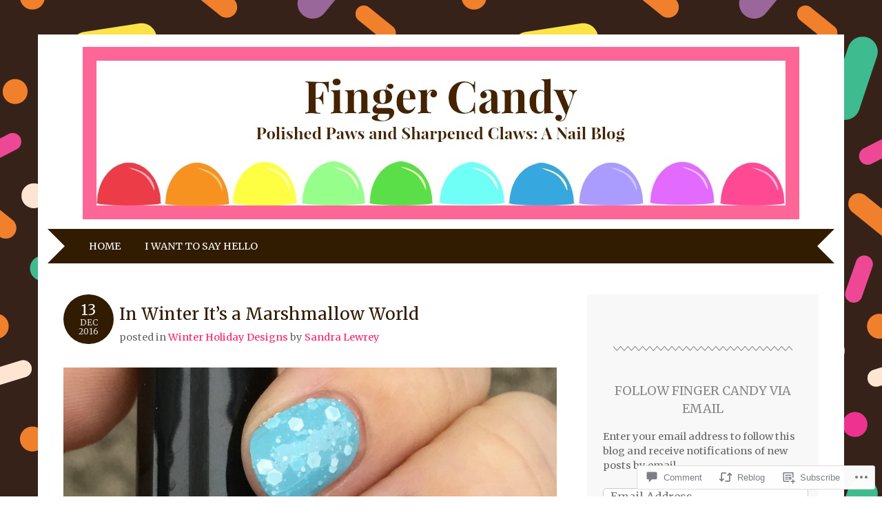

--- FILE ---
content_type: text/html; charset=UTF-8
request_url: https://fingercandy.wordpress.com/2016/12/13/snowman-nail-charm-nail-art/
body_size: 26909
content:
<!DOCTYPE html>
<html lang="en">
<head>
<meta charset="UTF-8" />
<meta name="viewport" content="width=device-width" />
<title>In Winter It&#8217;s a Marshmallow World | Finger Candy</title>
<link rel="profile" href="http://gmpg.org/xfn/11" />
<link rel="pingback" href="https://fingercandy.wordpress.com/xmlrpc.php" />
<!--[if lt IE 9]>
<script src="https://s0.wp.com/wp-content/themes/pub/adelle/js/html5.js?m=1364897642i" type="text/javascript"></script>
<![endif]-->

<script type="text/javascript">
  WebFontConfig = {"google":{"families":["Merriweather:r:latin,latin-ext","Merriweather:r,i,b,bi:latin,latin-ext"]},"api_url":"https:\/\/fonts-api.wp.com\/css"};
  (function() {
    var wf = document.createElement('script');
    wf.src = '/wp-content/plugins/custom-fonts/js/webfont.js';
    wf.type = 'text/javascript';
    wf.async = 'true';
    var s = document.getElementsByTagName('script')[0];
    s.parentNode.insertBefore(wf, s);
	})();
</script><style id="jetpack-custom-fonts-css">.wf-active .site-title, .wf-active .site-title a{font-family:"Merriweather",serif;font-size:50.9px;font-weight:400;font-style:normal}.wf-active body, .wf-active button, .wf-active input, .wf-active select, .wf-active textarea{font-family:"Merriweather",serif;font-size:17.9px}.wf-active button, .wf-active input, .wf-active select, .wf-active textarea{font-size:112%}.wf-active .site-description{font-family:"Merriweather",serif;font-size:14.6px}.wf-active .navigation-main a{font-size:14.6px}.wf-active .main-small-navigation ul li a{font-size:14.6px}.wf-active .page-title{font-size:29.1px;font-size:2.91rm}.wf-active .entry-content, .wf-active .entry-summary{font-family:"Merriweather",serif;font-size:14.6px}.wf-active .entry-meta{font-size:14.6px}.wf-active .post-date{font-size:16.8px}.wf-active .post-date .entry-day{font-size:23.5px}.wf-active .entry-caption, .wf-active .gallery-caption{font-size:13.4px}.wf-active .navigation-comment, .wf-active .navigation-image, .wf-active .navigation-post{font-size:14.6px}.wf-active .navigation-paging{font-size:14.6px}.wf-active .comment-meta{font-size:12.3px}.wf-active .comment-content{font-family:"Merriweather",serif;font-size:14.6px}.wf-active .comment .reply{font-size:14.6px}.wf-active li.pingback{font-size:14.6px}.wf-active #commentform #submit{font-size:12.3px}.wf-active .widget{font-size:14.6px}.wf-active .widget-title{font-size:17.9px}.wf-active .site-info{font-size:12.3px}.wf-active #infinite-handle span{font-size:16.8px}.wf-active h1, .wf-active h2, .wf-active h3, .wf-active h4, .wf-active h5, .wf-active h6{font-family:"Merriweather",serif;font-style:normal;font-weight:400}.wf-active .entry-content h1, .wf-active .comment-content h1{font-size:23.3px;font-style:normal;font-weight:400}.wf-active .entry-content h2, .wf-active .comment-content h2{font-size:21.2px;font-style:normal;font-weight:400}.wf-active .entry-content h3, .wf-active .comment-content h3{font-size:19.1px;font-style:normal;font-weight:400}.wf-active .entry-content h4, .wf-active .comment-content h4{font-size:17px;font-style:normal;font-weight:400}.wf-active .entry-content h5, .wf-active .comment-content h5{font-size:14.8px;font-style:normal;font-weight:400}.wf-active .entry-content h6, .wf-active .comment-content h6{font-size:12.7px;font-style:normal;font-weight:400}.wf-active .comment-content blockquote, .wf-active .entry-content blockquote, .wf-active .entry-title, .wf-active .entry-title a, .wf-active .format-link .entry-content a, .wf-active .format-quote .entry-content p{font-family:"Merriweather",serif;font-style:normal;font-weight:400}.wf-active .entry-title, .wf-active .entry-title a{font-size:24.4px;font-style:normal;font-weight:400}.wf-active .comment-content blockquote, .wf-active .entry-content blockquote, .wf-active .format-quote .entry-content{font-style:normal;font-size:17px;font-weight:400}.wf-active .format-link .entry-content a{font-size:24.4px;font-style:normal;font-weight:400}.wf-active .comments-title{font-size:19.1px;font-style:normal;font-weight:400}.wf-active .comment-author cite{font-family:"Merriweather",serif;font-size:13.8px;font-style:normal;font-weight:400}.wf-active #respond{font-size:13.8px;font-style:normal;font-weight:400}.wf-active #respond #reply-title{font-size:19.1px;font-style:normal;font-weight:400}</style>
<meta name='robots' content='max-image-preview:large' />
<meta name="p:domain_verify" content="fcf695817a7ca649a52f65bc34b3954a" />
<link rel='dns-prefetch' href='//s0.wp.com' />
<link rel='dns-prefetch' href='//widgets.wp.com' />
<link rel="alternate" type="application/rss+xml" title="Finger Candy &raquo; Feed" href="https://fingercandy.wordpress.com/feed/" />
<link rel="alternate" type="application/rss+xml" title="Finger Candy &raquo; Comments Feed" href="https://fingercandy.wordpress.com/comments/feed/" />
<link rel="alternate" type="application/rss+xml" title="Finger Candy &raquo; In Winter It&#8217;s a Marshmallow&nbsp;World Comments Feed" href="https://fingercandy.wordpress.com/2016/12/13/snowman-nail-charm-nail-art/feed/" />
	<script type="text/javascript">
		/* <![CDATA[ */
		function addLoadEvent(func) {
			var oldonload = window.onload;
			if (typeof window.onload != 'function') {
				window.onload = func;
			} else {
				window.onload = function () {
					oldonload();
					func();
				}
			}
		}
		/* ]]> */
	</script>
	<link crossorigin='anonymous' rel='stylesheet' id='all-css-0-1' href='/_static/??-eJxtzEkKgDAMQNELWYNjcSGeRdog1Q7BpHh9UQRBXD74fDhImRQFo0DIinxeXGRYUWg222PgHCEkmz0y7OhnQasosXxUGuYC/o/ebfh+b135FMZKd02th77t1hMpiDR+&cssminify=yes' type='text/css' media='all' />
<style id='wp-emoji-styles-inline-css'>

	img.wp-smiley, img.emoji {
		display: inline !important;
		border: none !important;
		box-shadow: none !important;
		height: 1em !important;
		width: 1em !important;
		margin: 0 0.07em !important;
		vertical-align: -0.1em !important;
		background: none !important;
		padding: 0 !important;
	}
/*# sourceURL=wp-emoji-styles-inline-css */
</style>
<link crossorigin='anonymous' rel='stylesheet' id='all-css-2-1' href='/wp-content/plugins/gutenberg-core/v22.2.0/build/styles/block-library/style.css?m=1764855221i&cssminify=yes' type='text/css' media='all' />
<style id='wp-block-library-inline-css'>
.has-text-align-justify {
	text-align:justify;
}
.has-text-align-justify{text-align:justify;}

/*# sourceURL=wp-block-library-inline-css */
</style><style id='global-styles-inline-css'>
:root{--wp--preset--aspect-ratio--square: 1;--wp--preset--aspect-ratio--4-3: 4/3;--wp--preset--aspect-ratio--3-4: 3/4;--wp--preset--aspect-ratio--3-2: 3/2;--wp--preset--aspect-ratio--2-3: 2/3;--wp--preset--aspect-ratio--16-9: 16/9;--wp--preset--aspect-ratio--9-16: 9/16;--wp--preset--color--black: #000000;--wp--preset--color--cyan-bluish-gray: #abb8c3;--wp--preset--color--white: #ffffff;--wp--preset--color--pale-pink: #f78da7;--wp--preset--color--vivid-red: #cf2e2e;--wp--preset--color--luminous-vivid-orange: #ff6900;--wp--preset--color--luminous-vivid-amber: #fcb900;--wp--preset--color--light-green-cyan: #7bdcb5;--wp--preset--color--vivid-green-cyan: #00d084;--wp--preset--color--pale-cyan-blue: #8ed1fc;--wp--preset--color--vivid-cyan-blue: #0693e3;--wp--preset--color--vivid-purple: #9b51e0;--wp--preset--gradient--vivid-cyan-blue-to-vivid-purple: linear-gradient(135deg,rgb(6,147,227) 0%,rgb(155,81,224) 100%);--wp--preset--gradient--light-green-cyan-to-vivid-green-cyan: linear-gradient(135deg,rgb(122,220,180) 0%,rgb(0,208,130) 100%);--wp--preset--gradient--luminous-vivid-amber-to-luminous-vivid-orange: linear-gradient(135deg,rgb(252,185,0) 0%,rgb(255,105,0) 100%);--wp--preset--gradient--luminous-vivid-orange-to-vivid-red: linear-gradient(135deg,rgb(255,105,0) 0%,rgb(207,46,46) 100%);--wp--preset--gradient--very-light-gray-to-cyan-bluish-gray: linear-gradient(135deg,rgb(238,238,238) 0%,rgb(169,184,195) 100%);--wp--preset--gradient--cool-to-warm-spectrum: linear-gradient(135deg,rgb(74,234,220) 0%,rgb(151,120,209) 20%,rgb(207,42,186) 40%,rgb(238,44,130) 60%,rgb(251,105,98) 80%,rgb(254,248,76) 100%);--wp--preset--gradient--blush-light-purple: linear-gradient(135deg,rgb(255,206,236) 0%,rgb(152,150,240) 100%);--wp--preset--gradient--blush-bordeaux: linear-gradient(135deg,rgb(254,205,165) 0%,rgb(254,45,45) 50%,rgb(107,0,62) 100%);--wp--preset--gradient--luminous-dusk: linear-gradient(135deg,rgb(255,203,112) 0%,rgb(199,81,192) 50%,rgb(65,88,208) 100%);--wp--preset--gradient--pale-ocean: linear-gradient(135deg,rgb(255,245,203) 0%,rgb(182,227,212) 50%,rgb(51,167,181) 100%);--wp--preset--gradient--electric-grass: linear-gradient(135deg,rgb(202,248,128) 0%,rgb(113,206,126) 100%);--wp--preset--gradient--midnight: linear-gradient(135deg,rgb(2,3,129) 0%,rgb(40,116,252) 100%);--wp--preset--font-size--small: 13px;--wp--preset--font-size--medium: 20px;--wp--preset--font-size--large: 36px;--wp--preset--font-size--x-large: 42px;--wp--preset--font-family--albert-sans: 'Albert Sans', sans-serif;--wp--preset--font-family--alegreya: Alegreya, serif;--wp--preset--font-family--arvo: Arvo, serif;--wp--preset--font-family--bodoni-moda: 'Bodoni Moda', serif;--wp--preset--font-family--bricolage-grotesque: 'Bricolage Grotesque', sans-serif;--wp--preset--font-family--cabin: Cabin, sans-serif;--wp--preset--font-family--chivo: Chivo, sans-serif;--wp--preset--font-family--commissioner: Commissioner, sans-serif;--wp--preset--font-family--cormorant: Cormorant, serif;--wp--preset--font-family--courier-prime: 'Courier Prime', monospace;--wp--preset--font-family--crimson-pro: 'Crimson Pro', serif;--wp--preset--font-family--dm-mono: 'DM Mono', monospace;--wp--preset--font-family--dm-sans: 'DM Sans', sans-serif;--wp--preset--font-family--dm-serif-display: 'DM Serif Display', serif;--wp--preset--font-family--domine: Domine, serif;--wp--preset--font-family--eb-garamond: 'EB Garamond', serif;--wp--preset--font-family--epilogue: Epilogue, sans-serif;--wp--preset--font-family--fahkwang: Fahkwang, sans-serif;--wp--preset--font-family--figtree: Figtree, sans-serif;--wp--preset--font-family--fira-sans: 'Fira Sans', sans-serif;--wp--preset--font-family--fjalla-one: 'Fjalla One', sans-serif;--wp--preset--font-family--fraunces: Fraunces, serif;--wp--preset--font-family--gabarito: Gabarito, system-ui;--wp--preset--font-family--ibm-plex-mono: 'IBM Plex Mono', monospace;--wp--preset--font-family--ibm-plex-sans: 'IBM Plex Sans', sans-serif;--wp--preset--font-family--ibarra-real-nova: 'Ibarra Real Nova', serif;--wp--preset--font-family--instrument-serif: 'Instrument Serif', serif;--wp--preset--font-family--inter: Inter, sans-serif;--wp--preset--font-family--josefin-sans: 'Josefin Sans', sans-serif;--wp--preset--font-family--jost: Jost, sans-serif;--wp--preset--font-family--libre-baskerville: 'Libre Baskerville', serif;--wp--preset--font-family--libre-franklin: 'Libre Franklin', sans-serif;--wp--preset--font-family--literata: Literata, serif;--wp--preset--font-family--lora: Lora, serif;--wp--preset--font-family--merriweather: Merriweather, serif;--wp--preset--font-family--montserrat: Montserrat, sans-serif;--wp--preset--font-family--newsreader: Newsreader, serif;--wp--preset--font-family--noto-sans-mono: 'Noto Sans Mono', sans-serif;--wp--preset--font-family--nunito: Nunito, sans-serif;--wp--preset--font-family--open-sans: 'Open Sans', sans-serif;--wp--preset--font-family--overpass: Overpass, sans-serif;--wp--preset--font-family--pt-serif: 'PT Serif', serif;--wp--preset--font-family--petrona: Petrona, serif;--wp--preset--font-family--piazzolla: Piazzolla, serif;--wp--preset--font-family--playfair-display: 'Playfair Display', serif;--wp--preset--font-family--plus-jakarta-sans: 'Plus Jakarta Sans', sans-serif;--wp--preset--font-family--poppins: Poppins, sans-serif;--wp--preset--font-family--raleway: Raleway, sans-serif;--wp--preset--font-family--roboto: Roboto, sans-serif;--wp--preset--font-family--roboto-slab: 'Roboto Slab', serif;--wp--preset--font-family--rubik: Rubik, sans-serif;--wp--preset--font-family--rufina: Rufina, serif;--wp--preset--font-family--sora: Sora, sans-serif;--wp--preset--font-family--source-sans-3: 'Source Sans 3', sans-serif;--wp--preset--font-family--source-serif-4: 'Source Serif 4', serif;--wp--preset--font-family--space-mono: 'Space Mono', monospace;--wp--preset--font-family--syne: Syne, sans-serif;--wp--preset--font-family--texturina: Texturina, serif;--wp--preset--font-family--urbanist: Urbanist, sans-serif;--wp--preset--font-family--work-sans: 'Work Sans', sans-serif;--wp--preset--spacing--20: 0.44rem;--wp--preset--spacing--30: 0.67rem;--wp--preset--spacing--40: 1rem;--wp--preset--spacing--50: 1.5rem;--wp--preset--spacing--60: 2.25rem;--wp--preset--spacing--70: 3.38rem;--wp--preset--spacing--80: 5.06rem;--wp--preset--shadow--natural: 6px 6px 9px rgba(0, 0, 0, 0.2);--wp--preset--shadow--deep: 12px 12px 50px rgba(0, 0, 0, 0.4);--wp--preset--shadow--sharp: 6px 6px 0px rgba(0, 0, 0, 0.2);--wp--preset--shadow--outlined: 6px 6px 0px -3px rgb(255, 255, 255), 6px 6px rgb(0, 0, 0);--wp--preset--shadow--crisp: 6px 6px 0px rgb(0, 0, 0);}:where(.is-layout-flex){gap: 0.5em;}:where(.is-layout-grid){gap: 0.5em;}body .is-layout-flex{display: flex;}.is-layout-flex{flex-wrap: wrap;align-items: center;}.is-layout-flex > :is(*, div){margin: 0;}body .is-layout-grid{display: grid;}.is-layout-grid > :is(*, div){margin: 0;}:where(.wp-block-columns.is-layout-flex){gap: 2em;}:where(.wp-block-columns.is-layout-grid){gap: 2em;}:where(.wp-block-post-template.is-layout-flex){gap: 1.25em;}:where(.wp-block-post-template.is-layout-grid){gap: 1.25em;}.has-black-color{color: var(--wp--preset--color--black) !important;}.has-cyan-bluish-gray-color{color: var(--wp--preset--color--cyan-bluish-gray) !important;}.has-white-color{color: var(--wp--preset--color--white) !important;}.has-pale-pink-color{color: var(--wp--preset--color--pale-pink) !important;}.has-vivid-red-color{color: var(--wp--preset--color--vivid-red) !important;}.has-luminous-vivid-orange-color{color: var(--wp--preset--color--luminous-vivid-orange) !important;}.has-luminous-vivid-amber-color{color: var(--wp--preset--color--luminous-vivid-amber) !important;}.has-light-green-cyan-color{color: var(--wp--preset--color--light-green-cyan) !important;}.has-vivid-green-cyan-color{color: var(--wp--preset--color--vivid-green-cyan) !important;}.has-pale-cyan-blue-color{color: var(--wp--preset--color--pale-cyan-blue) !important;}.has-vivid-cyan-blue-color{color: var(--wp--preset--color--vivid-cyan-blue) !important;}.has-vivid-purple-color{color: var(--wp--preset--color--vivid-purple) !important;}.has-black-background-color{background-color: var(--wp--preset--color--black) !important;}.has-cyan-bluish-gray-background-color{background-color: var(--wp--preset--color--cyan-bluish-gray) !important;}.has-white-background-color{background-color: var(--wp--preset--color--white) !important;}.has-pale-pink-background-color{background-color: var(--wp--preset--color--pale-pink) !important;}.has-vivid-red-background-color{background-color: var(--wp--preset--color--vivid-red) !important;}.has-luminous-vivid-orange-background-color{background-color: var(--wp--preset--color--luminous-vivid-orange) !important;}.has-luminous-vivid-amber-background-color{background-color: var(--wp--preset--color--luminous-vivid-amber) !important;}.has-light-green-cyan-background-color{background-color: var(--wp--preset--color--light-green-cyan) !important;}.has-vivid-green-cyan-background-color{background-color: var(--wp--preset--color--vivid-green-cyan) !important;}.has-pale-cyan-blue-background-color{background-color: var(--wp--preset--color--pale-cyan-blue) !important;}.has-vivid-cyan-blue-background-color{background-color: var(--wp--preset--color--vivid-cyan-blue) !important;}.has-vivid-purple-background-color{background-color: var(--wp--preset--color--vivid-purple) !important;}.has-black-border-color{border-color: var(--wp--preset--color--black) !important;}.has-cyan-bluish-gray-border-color{border-color: var(--wp--preset--color--cyan-bluish-gray) !important;}.has-white-border-color{border-color: var(--wp--preset--color--white) !important;}.has-pale-pink-border-color{border-color: var(--wp--preset--color--pale-pink) !important;}.has-vivid-red-border-color{border-color: var(--wp--preset--color--vivid-red) !important;}.has-luminous-vivid-orange-border-color{border-color: var(--wp--preset--color--luminous-vivid-orange) !important;}.has-luminous-vivid-amber-border-color{border-color: var(--wp--preset--color--luminous-vivid-amber) !important;}.has-light-green-cyan-border-color{border-color: var(--wp--preset--color--light-green-cyan) !important;}.has-vivid-green-cyan-border-color{border-color: var(--wp--preset--color--vivid-green-cyan) !important;}.has-pale-cyan-blue-border-color{border-color: var(--wp--preset--color--pale-cyan-blue) !important;}.has-vivid-cyan-blue-border-color{border-color: var(--wp--preset--color--vivid-cyan-blue) !important;}.has-vivid-purple-border-color{border-color: var(--wp--preset--color--vivid-purple) !important;}.has-vivid-cyan-blue-to-vivid-purple-gradient-background{background: var(--wp--preset--gradient--vivid-cyan-blue-to-vivid-purple) !important;}.has-light-green-cyan-to-vivid-green-cyan-gradient-background{background: var(--wp--preset--gradient--light-green-cyan-to-vivid-green-cyan) !important;}.has-luminous-vivid-amber-to-luminous-vivid-orange-gradient-background{background: var(--wp--preset--gradient--luminous-vivid-amber-to-luminous-vivid-orange) !important;}.has-luminous-vivid-orange-to-vivid-red-gradient-background{background: var(--wp--preset--gradient--luminous-vivid-orange-to-vivid-red) !important;}.has-very-light-gray-to-cyan-bluish-gray-gradient-background{background: var(--wp--preset--gradient--very-light-gray-to-cyan-bluish-gray) !important;}.has-cool-to-warm-spectrum-gradient-background{background: var(--wp--preset--gradient--cool-to-warm-spectrum) !important;}.has-blush-light-purple-gradient-background{background: var(--wp--preset--gradient--blush-light-purple) !important;}.has-blush-bordeaux-gradient-background{background: var(--wp--preset--gradient--blush-bordeaux) !important;}.has-luminous-dusk-gradient-background{background: var(--wp--preset--gradient--luminous-dusk) !important;}.has-pale-ocean-gradient-background{background: var(--wp--preset--gradient--pale-ocean) !important;}.has-electric-grass-gradient-background{background: var(--wp--preset--gradient--electric-grass) !important;}.has-midnight-gradient-background{background: var(--wp--preset--gradient--midnight) !important;}.has-small-font-size{font-size: var(--wp--preset--font-size--small) !important;}.has-medium-font-size{font-size: var(--wp--preset--font-size--medium) !important;}.has-large-font-size{font-size: var(--wp--preset--font-size--large) !important;}.has-x-large-font-size{font-size: var(--wp--preset--font-size--x-large) !important;}.has-albert-sans-font-family{font-family: var(--wp--preset--font-family--albert-sans) !important;}.has-alegreya-font-family{font-family: var(--wp--preset--font-family--alegreya) !important;}.has-arvo-font-family{font-family: var(--wp--preset--font-family--arvo) !important;}.has-bodoni-moda-font-family{font-family: var(--wp--preset--font-family--bodoni-moda) !important;}.has-bricolage-grotesque-font-family{font-family: var(--wp--preset--font-family--bricolage-grotesque) !important;}.has-cabin-font-family{font-family: var(--wp--preset--font-family--cabin) !important;}.has-chivo-font-family{font-family: var(--wp--preset--font-family--chivo) !important;}.has-commissioner-font-family{font-family: var(--wp--preset--font-family--commissioner) !important;}.has-cormorant-font-family{font-family: var(--wp--preset--font-family--cormorant) !important;}.has-courier-prime-font-family{font-family: var(--wp--preset--font-family--courier-prime) !important;}.has-crimson-pro-font-family{font-family: var(--wp--preset--font-family--crimson-pro) !important;}.has-dm-mono-font-family{font-family: var(--wp--preset--font-family--dm-mono) !important;}.has-dm-sans-font-family{font-family: var(--wp--preset--font-family--dm-sans) !important;}.has-dm-serif-display-font-family{font-family: var(--wp--preset--font-family--dm-serif-display) !important;}.has-domine-font-family{font-family: var(--wp--preset--font-family--domine) !important;}.has-eb-garamond-font-family{font-family: var(--wp--preset--font-family--eb-garamond) !important;}.has-epilogue-font-family{font-family: var(--wp--preset--font-family--epilogue) !important;}.has-fahkwang-font-family{font-family: var(--wp--preset--font-family--fahkwang) !important;}.has-figtree-font-family{font-family: var(--wp--preset--font-family--figtree) !important;}.has-fira-sans-font-family{font-family: var(--wp--preset--font-family--fira-sans) !important;}.has-fjalla-one-font-family{font-family: var(--wp--preset--font-family--fjalla-one) !important;}.has-fraunces-font-family{font-family: var(--wp--preset--font-family--fraunces) !important;}.has-gabarito-font-family{font-family: var(--wp--preset--font-family--gabarito) !important;}.has-ibm-plex-mono-font-family{font-family: var(--wp--preset--font-family--ibm-plex-mono) !important;}.has-ibm-plex-sans-font-family{font-family: var(--wp--preset--font-family--ibm-plex-sans) !important;}.has-ibarra-real-nova-font-family{font-family: var(--wp--preset--font-family--ibarra-real-nova) !important;}.has-instrument-serif-font-family{font-family: var(--wp--preset--font-family--instrument-serif) !important;}.has-inter-font-family{font-family: var(--wp--preset--font-family--inter) !important;}.has-josefin-sans-font-family{font-family: var(--wp--preset--font-family--josefin-sans) !important;}.has-jost-font-family{font-family: var(--wp--preset--font-family--jost) !important;}.has-libre-baskerville-font-family{font-family: var(--wp--preset--font-family--libre-baskerville) !important;}.has-libre-franklin-font-family{font-family: var(--wp--preset--font-family--libre-franklin) !important;}.has-literata-font-family{font-family: var(--wp--preset--font-family--literata) !important;}.has-lora-font-family{font-family: var(--wp--preset--font-family--lora) !important;}.has-merriweather-font-family{font-family: var(--wp--preset--font-family--merriweather) !important;}.has-montserrat-font-family{font-family: var(--wp--preset--font-family--montserrat) !important;}.has-newsreader-font-family{font-family: var(--wp--preset--font-family--newsreader) !important;}.has-noto-sans-mono-font-family{font-family: var(--wp--preset--font-family--noto-sans-mono) !important;}.has-nunito-font-family{font-family: var(--wp--preset--font-family--nunito) !important;}.has-open-sans-font-family{font-family: var(--wp--preset--font-family--open-sans) !important;}.has-overpass-font-family{font-family: var(--wp--preset--font-family--overpass) !important;}.has-pt-serif-font-family{font-family: var(--wp--preset--font-family--pt-serif) !important;}.has-petrona-font-family{font-family: var(--wp--preset--font-family--petrona) !important;}.has-piazzolla-font-family{font-family: var(--wp--preset--font-family--piazzolla) !important;}.has-playfair-display-font-family{font-family: var(--wp--preset--font-family--playfair-display) !important;}.has-plus-jakarta-sans-font-family{font-family: var(--wp--preset--font-family--plus-jakarta-sans) !important;}.has-poppins-font-family{font-family: var(--wp--preset--font-family--poppins) !important;}.has-raleway-font-family{font-family: var(--wp--preset--font-family--raleway) !important;}.has-roboto-font-family{font-family: var(--wp--preset--font-family--roboto) !important;}.has-roboto-slab-font-family{font-family: var(--wp--preset--font-family--roboto-slab) !important;}.has-rubik-font-family{font-family: var(--wp--preset--font-family--rubik) !important;}.has-rufina-font-family{font-family: var(--wp--preset--font-family--rufina) !important;}.has-sora-font-family{font-family: var(--wp--preset--font-family--sora) !important;}.has-source-sans-3-font-family{font-family: var(--wp--preset--font-family--source-sans-3) !important;}.has-source-serif-4-font-family{font-family: var(--wp--preset--font-family--source-serif-4) !important;}.has-space-mono-font-family{font-family: var(--wp--preset--font-family--space-mono) !important;}.has-syne-font-family{font-family: var(--wp--preset--font-family--syne) !important;}.has-texturina-font-family{font-family: var(--wp--preset--font-family--texturina) !important;}.has-urbanist-font-family{font-family: var(--wp--preset--font-family--urbanist) !important;}.has-work-sans-font-family{font-family: var(--wp--preset--font-family--work-sans) !important;}
/*# sourceURL=global-styles-inline-css */
</style>

<style id='classic-theme-styles-inline-css'>
/*! This file is auto-generated */
.wp-block-button__link{color:#fff;background-color:#32373c;border-radius:9999px;box-shadow:none;text-decoration:none;padding:calc(.667em + 2px) calc(1.333em + 2px);font-size:1.125em}.wp-block-file__button{background:#32373c;color:#fff;text-decoration:none}
/*# sourceURL=/wp-includes/css/classic-themes.min.css */
</style>
<link crossorigin='anonymous' rel='stylesheet' id='all-css-4-1' href='/_static/??-eJx9jksOwjAMRC9EsEAtnwXiKCgfC1LqJIqd9vq4qtgAYmPJM/PsgbkYn5NgEqBmytjuMTH4XFF1KlZAE4QhWhyRNLb1zBv4jc1FGeNcqchsdFJsZOShIP/jBpRi/dOotJ5YDeCW3t5twhRyBdskkxWJ/osCrh5ci2OACavTzyoulflzX7pc6bI7Hk777tx1/fACNXxjkA==&cssminify=yes' type='text/css' media='all' />
<link rel='stylesheet' id='verbum-gutenberg-css-css' href='https://widgets.wp.com/verbum-block-editor/block-editor.css?ver=1738686361' media='all' />
<link crossorigin='anonymous' rel='stylesheet' id='all-css-6-1' href='/_static/??-eJx9jsEKwjAQRH/IuKitxYP4KZLGNaZuNiGbUPx7U/FQqfQ2A/NmBsaoTOCMnCE/0KNALD3oGxIhSH4Rbo3IBmY5X1SkYh0LDJijNs+vBykMV8cGLDImVwH5Lxedy+2p5rMvaowm+LUbCXsKtkoLNTWza5DFoCgYnV3gH6PupF2a0Is/77r2sO9Ox6Yd3v+RcC4=&cssminify=yes' type='text/css' media='all' />
<link crossorigin='anonymous' rel='stylesheet' id='print-css-7-1' href='/wp-content/mu-plugins/global-print/global-print.css?m=1465851035i&cssminify=yes' type='text/css' media='print' />
<style id='jetpack-global-styles-frontend-style-inline-css'>
:root { --font-headings: unset; --font-base: unset; --font-headings-default: -apple-system,BlinkMacSystemFont,"Segoe UI",Roboto,Oxygen-Sans,Ubuntu,Cantarell,"Helvetica Neue",sans-serif; --font-base-default: -apple-system,BlinkMacSystemFont,"Segoe UI",Roboto,Oxygen-Sans,Ubuntu,Cantarell,"Helvetica Neue",sans-serif;}
/*# sourceURL=jetpack-global-styles-frontend-style-inline-css */
</style>
<link crossorigin='anonymous' rel='stylesheet' id='all-css-10-1' href='/_static/??-eJyNjcsKAjEMRX/IGtQZBxfip0hMS9sxTYppGfx7H7gRN+7ugcs5sFRHKi1Ig9Jd5R6zGMyhVaTrh8G6QFHfORhYwlvw6P39PbPENZmt4G/ROQuBKWVkxxrVvuBH1lIoz2waILJekF+HUzlupnG3nQ77YZwfuRJIaQ==&cssminify=yes' type='text/css' media='all' />
<script type="text/javascript" id="jetpack_related-posts-js-extra">
/* <![CDATA[ */
var related_posts_js_options = {"post_heading":"h4"};
//# sourceURL=jetpack_related-posts-js-extra
/* ]]> */
</script>
<script type="text/javascript" id="wpcom-actionbar-placeholder-js-extra">
/* <![CDATA[ */
var actionbardata = {"siteID":"58354365","postID":"23104","siteURL":"https://fingercandy.wordpress.com","xhrURL":"https://fingercandy.wordpress.com/wp-admin/admin-ajax.php","nonce":"2b992cfbfc","isLoggedIn":"","statusMessage":"","subsEmailDefault":"instantly","proxyScriptUrl":"https://s0.wp.com/wp-content/js/wpcom-proxy-request.js?m=1513050504i&amp;ver=20211021","shortlink":"https://wp.me/p3WQDr-60E","i18n":{"followedText":"New posts from this site will now appear in your \u003Ca href=\"https://wordpress.com/reader\"\u003EReader\u003C/a\u003E","foldBar":"Collapse this bar","unfoldBar":"Expand this bar","shortLinkCopied":"Shortlink copied to clipboard."}};
//# sourceURL=wpcom-actionbar-placeholder-js-extra
/* ]]> */
</script>
<script type="text/javascript" id="jetpack-mu-wpcom-settings-js-before">
/* <![CDATA[ */
var JETPACK_MU_WPCOM_SETTINGS = {"assetsUrl":"https://s0.wp.com/wp-content/mu-plugins/jetpack-mu-wpcom-plugin/sun/jetpack_vendor/automattic/jetpack-mu-wpcom/src/build/"};
//# sourceURL=jetpack-mu-wpcom-settings-js-before
/* ]]> */
</script>
<script crossorigin='anonymous' type='text/javascript'  src='/_static/??/wp-content/mu-plugins/jetpack-plugin/sun/_inc/build/related-posts/related-posts.min.js,/wp-content/js/rlt-proxy.js?m=1755011788j'></script>
<script type="text/javascript" id="rlt-proxy-js-after">
/* <![CDATA[ */
	rltInitialize( {"token":null,"iframeOrigins":["https:\/\/widgets.wp.com"]} );
//# sourceURL=rlt-proxy-js-after
/* ]]> */
</script>
<link rel="EditURI" type="application/rsd+xml" title="RSD" href="https://fingercandy.wordpress.com/xmlrpc.php?rsd" />
<meta name="generator" content="WordPress.com" />
<link rel="canonical" href="https://fingercandy.wordpress.com/2016/12/13/snowman-nail-charm-nail-art/" />
<link rel='shortlink' href='https://wp.me/p3WQDr-60E' />
<link rel="alternate" type="application/json+oembed" href="https://public-api.wordpress.com/oembed/?format=json&amp;url=https%3A%2F%2Ffingercandy.wordpress.com%2F2016%2F12%2F13%2Fsnowman-nail-charm-nail-art%2F&amp;for=wpcom-auto-discovery" /><link rel="alternate" type="application/xml+oembed" href="https://public-api.wordpress.com/oembed/?format=xml&amp;url=https%3A%2F%2Ffingercandy.wordpress.com%2F2016%2F12%2F13%2Fsnowman-nail-charm-nail-art%2F&amp;for=wpcom-auto-discovery" />
<!-- Jetpack Open Graph Tags -->
<meta property="og:type" content="article" />
<meta property="og:title" content="In Winter It&#8217;s a Marshmallow World" />
<meta property="og:url" content="https://fingercandy.wordpress.com/2016/12/13/snowman-nail-charm-nail-art/" />
<meta property="og:description" content="Oh my gosh, so much snow yesterday. And perfect snow, too – downy, fluffy, sparkly bits of icy lace falling straight from the heavens. Beautiful and festive, yes, but also a royal pain in the arse …" />
<meta property="article:published_time" content="2016-12-13T16:08:44+00:00" />
<meta property="article:modified_time" content="2016-12-13T18:40:36+00:00" />
<meta property="og:site_name" content="Finger Candy" />
<meta property="og:image" content="https://i0.wp.com/fingercandy.wordpress.com/wp-content/uploads/2016/12/snowmen-bottle.jpg?fit=1043%2C1200&#038;ssl=1" />
<meta property="og:image:width" content="1043" />
<meta property="og:image:height" content="1200" />
<meta property="og:image:alt" content="" />
<meta property="og:locale" content="en_US" />
<meta property="fb:app_id" content="249643311490" />
<meta property="article:publisher" content="https://www.facebook.com/WordPresscom" />
<meta name="twitter:text:title" content="In Winter It&#8217;s a Marshmallow&nbsp;World" />
<meta name="twitter:image" content="https://i0.wp.com/fingercandy.wordpress.com/wp-content/uploads/2016/12/snowmen-bottle.jpg?fit=1043%2C1200&#038;ssl=1&#038;w=640" />
<meta name="twitter:card" content="summary_large_image" />

<!-- End Jetpack Open Graph Tags -->
<link rel="shortcut icon" type="image/x-icon" href="https://s0.wp.com/i/favicon.ico?m=1713425267i" sizes="16x16 24x24 32x32 48x48" />
<link rel="icon" type="image/x-icon" href="https://s0.wp.com/i/favicon.ico?m=1713425267i" sizes="16x16 24x24 32x32 48x48" />
<link rel="apple-touch-icon" href="https://s0.wp.com/i/webclip.png?m=1713868326i" />
<link rel='openid.server' href='https://fingercandy.wordpress.com/?openidserver=1' />
<link rel='openid.delegate' href='https://fingercandy.wordpress.com/' />
<link rel="search" type="application/opensearchdescription+xml" href="https://fingercandy.wordpress.com/osd.xml" title="Finger Candy" />
<link rel="search" type="application/opensearchdescription+xml" href="https://s1.wp.com/opensearch.xml" title="WordPress.com" />
<meta name="theme-color" content="#ffffff" />
	<style type="text/css">
		 .site-container {
		 	background: none;
		}
	</style>
		<style type="text/css">
			.recentcomments a {
				display: inline !important;
				padding: 0 !important;
				margin: 0 !important;
			}

			table.recentcommentsavatartop img.avatar, table.recentcommentsavatarend img.avatar {
				border: 0px;
				margin: 0;
			}

			table.recentcommentsavatartop a, table.recentcommentsavatarend a {
				border: 0px !important;
				background-color: transparent !important;
			}

			td.recentcommentsavatarend, td.recentcommentsavatartop {
				padding: 0px 0px 1px 0px;
				margin: 0px;
			}

			td.recentcommentstextend {
				border: none !important;
				padding: 0px 0px 2px 10px;
			}

			.rtl td.recentcommentstextend {
				padding: 0px 10px 2px 0px;
			}

			td.recentcommentstexttop {
				border: none;
				padding: 0px 0px 0px 10px;
			}

			.rtl td.recentcommentstexttop {
				padding: 0px 10px 0px 0px;
			}
		</style>
		<meta name="description" content="Oh my gosh, so much snow yesterday. And perfect snow, too – downy, fluffy, sparkly bits of icy lace falling straight from the heavens. Beautiful and festive, yes, but also a royal pain in the arse to navigate – on snow days, if you don’t need to be out on the roads, you really shouldn’t&hellip;" />
	<style type="text/css">
			.site-title,
		.site-description {
			position: absolute !important;
			clip: rect(1px 1px 1px 1px); /* IE6, IE7 */
			clip: rect(1px, 1px, 1px, 1px);
		}
	
			.site-header hgroup {
			margin-bottom: 1em;
		}
		.site-header img {
			margin-bottom: 0.4em;
		}
		</style>
	<style type="text/css" id="custom-background-css">
body.custom-background { background-image: url("https://fingercandy.files.wordpress.com/2014/09/15.jpg"); background-position: center top; background-size: auto; background-repeat: repeat; background-attachment: fixed; }
</style>
	<style type="text/css" id="custom-colors-css"> 	.navigation-main:before,
 	.site-footer:before {
 		border-left-color: #fff !important;
 	}
 	 .navigation-main:after,
 	 .site-footer:after {
 		border-right-color: #fff !important;
 	}
.navigation-main, .navigation-main a, .entry-header .post-date .entry-day, .sticky .entry-title:before, #social-networks a { color: #FFFFFF;}
.page-links a span.active-link, .navigation-paging a, #cancel-comment-reply-link, #infinite-handle span, #social-networks a:hover { color: #0C0C0C;}
.navigation-main li.current_page_item a, .navigation-main li.current-menu-item a { color: #FF8F85;}
.navigation-main li > a:after, .navigation-main ul li > a:after, .site-info { color: #999999;}
.main-small-navigation ul li a { color: #EEEEEE;}
.entry-header .post-date a { color: #DDDDDD;}
.site-info a:hover { color: #CCCCCC;}
body { background: #ffffff;}
.site-title, .site-title a, .meta-nav { color: #311B01;}
.entry-title, .entry-title a, .comments-title, #respond #reply-title { color: #311B01;}
.navigation-main, .navigation-main ul ul, .menu-toggle, .main-small-navigation ul.nav-menu.toggled-on, .entry-header .post-date, .sticky .entry-title:before, .site-footer, #social-networks a { background: #311b01;}
.hentry:after, body.single .content-area:after, .hentry footer:after, body.single .site-content:after { border-color: #311B01;}
.navigation-main:before, .navigation-main:after, .site-footer:before, .site-footer:after { border-color: #311b01;}
a, .required, #infinite-footer .blog-credits a { color: #f92467;}
.widget a, #secondary #flickr_badge_uber_wrapper a:hover, #secondary #flickr_badge_uber_wrapper a:link, #secondary #flickr_badge_uber_wrapper a:active, #secondary #flickr_badge_uber_wrapper a:visited { color: #f92467;}
.navigation-main li.current_page_item a, .navigation-main li.current-menu-item a { color: #F65487;}
.page-links a span.active-link, .navigation-paging a, #cancel-comment-reply-link, #infinite-handle span, #social-networks a:hover { background: #f92467;}
#wp-calendar tbody td:hover, #wp-calendar #today { background: #f92467;}
#wp-calendar tbody td:hover, #wp-calendar #today { background: rgba( 249, 36, 103, 0.3 );}
.site-info a { color: #F65487;}
</style>
			<link rel="stylesheet" id="custom-css-css" type="text/css" href="https://s0.wp.com/?custom-css=1&#038;csblog=3WQDr&#038;cscache=6&#038;csrev=6" />
			<link crossorigin='anonymous' rel='stylesheet' id='all-css-0-3' href='/_static/??-eJyVjssKwkAMRX/INowP1IX4KdKmg6SdScJkQn+/FR/gTpfncjhcmLVB4Rq5QvZGk9+JDcZYtcPpxWDOcCNG6JPgZGAzaSwtmm3g50CWwVM0wK6IW0wf5z382XseckrDir1hIa0kq/tFbSZ+hK/5Eo6H3fkU9mE7Lr2lXSA=&cssminify=yes' type='text/css' media='all' />
</head>

<body class="wp-singular post-template-default single single-post postid-23104 single-format-standard custom-background wp-theme-pubadelle customizer-styles-applied jetpack-reblog-enabled custom-colors">
<div id="wrapper" class="site-container">
	<div id="page" class="hfeed site">
				<header id="masthead" class="site-header" role="banner">
			<hgroup>
				<h1 class="site-title"><a href="https://fingercandy.wordpress.com/" title="Finger Candy" rel="home">Finger Candy</a></h1>
				<h2 class="site-description">Polished Paws and Sharpened Claws: A Nail Blog</h2>
			</hgroup>

							<a href="https://fingercandy.wordpress.com/" title="Finger Candy" rel="home">
					<img src="https://fingercandy.wordpress.com/wp-content/uploads/2014/09/largefingercandy1.jpg" width="1040" height="250" alt="" />
				</a>
			
			<nav id="site-navigation" class="navigation-main" role="navigation">
				<h1 class="menu-toggle">Menu</h1>
				<div class="screen-reader-text skip-link"><a href="#content" title="Skip to content">Skip to content</a></div>

				<div class="menu"><ul>
<li ><a href="https://fingercandy.wordpress.com/">Home</a></li><li class="page_item page-item-1"><a href="https://fingercandy.wordpress.com/about/">I Want to Say&nbsp;Hello</a></li>
</ul></div>
			</nav><!-- #site-navigation -->
		</header><!-- #masthead -->

		<div id="main" class="site-main">

	<div id="primary" class="content-area">
		<div id="content" class="site-content" role="main">

		
			
<article id="post-23104" class="post-23104 post type-post status-publish format-standard has-post-thumbnail hentry category-winter-holiday-designs tag-beauty tag-beauty-products tag-daily-charme tag-kb-shimmer tag-manicure tag-nail-art tag-nail-charms tag-nail-designs tag-nail-polish tag-nails tag-snow tag-snow-way tag-snowman">
	<header class="entry-header clear">
					<div class="post-date"><a href="https://fingercandy.wordpress.com/2016/12/13/snowman-nail-charm-nail-art/" title="4:08 pm" rel="bookmark"><time class="entry-date" datetime="December 13, 2016"><span class="entry-day">13</span><span class="entry-month">Dec</span><span class="entry-year">2016</span></time></a></div>				<h1 class="entry-title">In Winter It&#8217;s a Marshmallow&nbsp;World</h1>
					<div class="entry-meta">
						<span class="cat-links">
			Posted in <a href="https://fingercandy.wordpress.com/category/winter-holiday-designs/" rel="category tag">Winter Holiday Designs</a>		</span>
			
	<span class="byline">
		by <span class="author vcard"><a class="url fn n" href="https://fingercandy.wordpress.com/author/sandralewrey/" title="View all posts by Sandra Lewrey" rel="author">Sandra Lewrey</a></span>	</span>
			</div><!-- .entry-meta -->
			</header><!-- .entry-header -->

	<div class="entry-content">
		<p><img data-attachment-id="23085" data-permalink="https://fingercandy.wordpress.com/snowmen-bottle/" data-orig-file="https://fingercandy.wordpress.com/wp-content/uploads/2016/12/snowmen-bottle.jpg" data-orig-size="1372,1579" data-comments-opened="1" data-image-meta="{&quot;aperture&quot;:&quot;2.2&quot;,&quot;credit&quot;:&quot;&quot;,&quot;camera&quot;:&quot;iPhone 6s Plus&quot;,&quot;caption&quot;:&quot;&quot;,&quot;created_timestamp&quot;:&quot;1481555054&quot;,&quot;copyright&quot;:&quot;&quot;,&quot;focal_length&quot;:&quot;4.15&quot;,&quot;iso&quot;:&quot;32&quot;,&quot;shutter_speed&quot;:&quot;0.033333333333333&quot;,&quot;title&quot;:&quot;&quot;,&quot;orientation&quot;:&quot;1&quot;}" data-image-title="snowmen-bottle" data-image-description="" data-image-caption="" data-medium-file="https://fingercandy.wordpress.com/wp-content/uploads/2016/12/snowmen-bottle.jpg?w=261" data-large-file="https://fingercandy.wordpress.com/wp-content/uploads/2016/12/snowmen-bottle.jpg?w=640" class="alignnone size-full wp-image-23085 aligncenter" src="https://fingercandy.wordpress.com/wp-content/uploads/2016/12/snowmen-bottle.jpg?w=640" alt="snowmen-bottle"   srcset="https://fingercandy.wordpress.com/wp-content/uploads/2016/12/snowmen-bottle.jpg 1372w, https://fingercandy.wordpress.com/wp-content/uploads/2016/12/snowmen-bottle.jpg?w=130&amp;h=150 130w, https://fingercandy.wordpress.com/wp-content/uploads/2016/12/snowmen-bottle.jpg?w=261&amp;h=300 261w, https://fingercandy.wordpress.com/wp-content/uploads/2016/12/snowmen-bottle.jpg?w=768&amp;h=884 768w, https://fingercandy.wordpress.com/wp-content/uploads/2016/12/snowmen-bottle.jpg?w=890&amp;h=1024 890w" sizes="(max-width: 1372px) 100vw, 1372px" /></p>
<p>Oh my gosh, so much snow yesterday. And perfect snow, too – downy, fluffy, sparkly bits of icy lace falling straight from the heavens. Beautiful and festive, yes, but also a royal pain in the arse to navigate – on snow days, if you don’t need to be out on the roads, you really shouldn’t be. Best to leave the marshmallow world to the snowmen, like these cute little charms my husband recently gifted me from Daily Charme, here atop KB Shimmer’s snowstorm-in-a-bottle, Snow Way. At least with their cute little scarves and jaunty hats, they’re warmly attired!</p>
<p><img data-attachment-id="23086" data-permalink="https://fingercandy.wordpress.com/snowmen-fingers/" data-orig-file="https://fingercandy.wordpress.com/wp-content/uploads/2016/12/snowmen-fingers.jpg" data-orig-size="1114,896" data-comments-opened="1" data-image-meta="{&quot;aperture&quot;:&quot;2.2&quot;,&quot;credit&quot;:&quot;&quot;,&quot;camera&quot;:&quot;iPhone 6s Plus&quot;,&quot;caption&quot;:&quot;&quot;,&quot;created_timestamp&quot;:&quot;1481555029&quot;,&quot;copyright&quot;:&quot;&quot;,&quot;focal_length&quot;:&quot;4.15&quot;,&quot;iso&quot;:&quot;32&quot;,&quot;shutter_speed&quot;:&quot;0.033333333333333&quot;,&quot;title&quot;:&quot;&quot;,&quot;orientation&quot;:&quot;1&quot;}" data-image-title="snowmen-fingers" data-image-description="" data-image-caption="" data-medium-file="https://fingercandy.wordpress.com/wp-content/uploads/2016/12/snowmen-fingers.jpg?w=300" data-large-file="https://fingercandy.wordpress.com/wp-content/uploads/2016/12/snowmen-fingers.jpg?w=640" class="alignnone size-full wp-image-23086 aligncenter" src="https://fingercandy.wordpress.com/wp-content/uploads/2016/12/snowmen-fingers.jpg?w=640" alt="snowmen-fingers"   srcset="https://fingercandy.wordpress.com/wp-content/uploads/2016/12/snowmen-fingers.jpg 1114w, https://fingercandy.wordpress.com/wp-content/uploads/2016/12/snowmen-fingers.jpg?w=150&amp;h=121 150w, https://fingercandy.wordpress.com/wp-content/uploads/2016/12/snowmen-fingers.jpg?w=300&amp;h=241 300w, https://fingercandy.wordpress.com/wp-content/uploads/2016/12/snowmen-fingers.jpg?w=768&amp;h=618 768w, https://fingercandy.wordpress.com/wp-content/uploads/2016/12/snowmen-fingers.jpg?w=1024&amp;h=824 1024w" sizes="(max-width: 1114px) 100vw, 1114px" /></p>
<div id="jp-post-flair" class="sharedaddy sd-like-enabled sd-sharing-enabled"><div class="sharedaddy sd-sharing-enabled"><div class="robots-nocontent sd-block sd-social sd-social-icon-text sd-sharing"><h3 class="sd-title">Share this:</h3><div class="sd-content"><ul><li class="share-pinterest"><a rel="nofollow noopener noreferrer"
				data-shared="sharing-pinterest-23104"
				class="share-pinterest sd-button share-icon"
				href="https://fingercandy.wordpress.com/2016/12/13/snowman-nail-charm-nail-art/?share=pinterest"
				target="_blank"
				aria-labelledby="sharing-pinterest-23104"
				>
				<span id="sharing-pinterest-23104" hidden>Share on Pinterest (Opens in new window)</span>
				<span>Pinterest</span>
			</a></li><li class="share-facebook"><a rel="nofollow noopener noreferrer"
				data-shared="sharing-facebook-23104"
				class="share-facebook sd-button share-icon"
				href="https://fingercandy.wordpress.com/2016/12/13/snowman-nail-charm-nail-art/?share=facebook"
				target="_blank"
				aria-labelledby="sharing-facebook-23104"
				>
				<span id="sharing-facebook-23104" hidden>Share on Facebook (Opens in new window)</span>
				<span>Facebook</span>
			</a></li><li class="share-twitter"><a rel="nofollow noopener noreferrer"
				data-shared="sharing-twitter-23104"
				class="share-twitter sd-button share-icon"
				href="https://fingercandy.wordpress.com/2016/12/13/snowman-nail-charm-nail-art/?share=twitter"
				target="_blank"
				aria-labelledby="sharing-twitter-23104"
				>
				<span id="sharing-twitter-23104" hidden>Share on X (Opens in new window)</span>
				<span>X</span>
			</a></li><li class="share-email"><a rel="nofollow noopener noreferrer"
				data-shared="sharing-email-23104"
				class="share-email sd-button share-icon"
				href="mailto:?subject=%5BShared%20Post%5D%20In%20Winter%20It%27s%20a%20Marshmallow%20World&#038;body=https%3A%2F%2Ffingercandy.wordpress.com%2F2016%2F12%2F13%2Fsnowman-nail-charm-nail-art%2F&#038;share=email"
				target="_blank"
				aria-labelledby="sharing-email-23104"
				data-email-share-error-title="Do you have email set up?" data-email-share-error-text="If you&#039;re having problems sharing via email, you might not have email set up for your browser. You may need to create a new email yourself." data-email-share-nonce="1fa66d8a73" data-email-share-track-url="https://fingercandy.wordpress.com/2016/12/13/snowman-nail-charm-nail-art/?share=email">
				<span id="sharing-email-23104" hidden>Email a link to a friend (Opens in new window)</span>
				<span>Email</span>
			</a></li><li class="share-end"></li></ul></div></div></div><div class='sharedaddy sd-block sd-like jetpack-likes-widget-wrapper jetpack-likes-widget-unloaded' id='like-post-wrapper-58354365-23104-69713840e7533' data-src='//widgets.wp.com/likes/index.html?ver=20260121#blog_id=58354365&amp;post_id=23104&amp;origin=fingercandy.wordpress.com&amp;obj_id=58354365-23104-69713840e7533' data-name='like-post-frame-58354365-23104-69713840e7533' data-title='Like or Reblog'><div class='likes-widget-placeholder post-likes-widget-placeholder' style='height: 55px;'><span class='button'><span>Like</span></span> <span class='loading'>Loading...</span></div><span class='sd-text-color'></span><a class='sd-link-color'></a></div>
<div id='jp-relatedposts' class='jp-relatedposts' >
	<h3 class="jp-relatedposts-headline"><em>Related</em></h3>
</div></div>			</div><!-- .entry-content -->

	<footer class="entry-meta clear">
		
					<span class="tags-links"><a href="https://fingercandy.wordpress.com/tag/beauty/" rel="tag">beauty</a>, <a href="https://fingercandy.wordpress.com/tag/beauty-products/" rel="tag">beauty products</a>, <a href="https://fingercandy.wordpress.com/tag/daily-charme/" rel="tag">Daily Charme</a>, <a href="https://fingercandy.wordpress.com/tag/kb-shimmer/" rel="tag">KB Shimmer</a>, <a href="https://fingercandy.wordpress.com/tag/manicure/" rel="tag">manicure</a>, <a href="https://fingercandy.wordpress.com/tag/nail-art/" rel="tag">nail art</a>, <a href="https://fingercandy.wordpress.com/tag/nail-charms/" rel="tag">nail charms</a>, <a href="https://fingercandy.wordpress.com/tag/nail-designs/" rel="tag">nail designs</a>, <a href="https://fingercandy.wordpress.com/tag/nail-polish/" rel="tag">nail polish</a>, <a href="https://fingercandy.wordpress.com/tag/nails/" rel="tag">nails</a>, <a href="https://fingercandy.wordpress.com/tag/snow/" rel="tag">snow</a>, <a href="https://fingercandy.wordpress.com/tag/snow-way/" rel="tag">Snow Way!</a>, <a href="https://fingercandy.wordpress.com/tag/snowman/" rel="tag">snowman</a></span>		
				<span class="comments-link"><a href="https://fingercandy.wordpress.com/2016/12/13/snowman-nail-charm-nail-art/#comments">10 Comments</a></span>
		
			</footer><!-- .entry-meta -->
</article><!-- #post-## -->

				<nav role="navigation" id="nav-below" class="navigation-post">
		<h1 class="screen-reader-text">Post navigation</h1>

	
		<div class="previous"><a href="https://fingercandy.wordpress.com/2016/12/12/christmas-tree-nail-art-tutorial/" rel="prev"><span class="meta-nav">&laquo;</span> Christmas Trees: A&nbsp;Tutorial</a></div>		<div class="next"><a href="https://fingercandy.wordpress.com/2016/12/14/rawr-to-the-world/" rel="next">RAWR to the&nbsp;World! <span class="meta-nav">&raquo;</span></a></div>
	
	</nav><!-- #nav-below -->
	
			

	<div id="comments" class="comments-area">

	
			<h2 class="comments-title">
			10 thoughts on &ldquo;<span>In Winter It&#8217;s a Marshmallow&nbsp;World</span>&rdquo;		</h2>

		
		<ol class="comment-list">
				<li class="comment byuser comment-author-beautywithalice even thread-even depth-1" id="li-comment-5416">
		<article id="comment-5416" class="comment">
			<footer>
				<div class="comment-author vcard">
					<img referrerpolicy="no-referrer" alt='Beauty with Alice&#039;s avatar' src='https://1.gravatar.com/avatar/148b0b993c1e02a41e9ffedf421fc37a50abd7dfe97330e24f5a630ab5c48259?s=34&#038;d=identicon&#038;r=G' srcset='https://1.gravatar.com/avatar/148b0b993c1e02a41e9ffedf421fc37a50abd7dfe97330e24f5a630ab5c48259?s=34&#038;d=identicon&#038;r=G 1x, https://1.gravatar.com/avatar/148b0b993c1e02a41e9ffedf421fc37a50abd7dfe97330e24f5a630ab5c48259?s=51&#038;d=identicon&#038;r=G 1.5x, https://1.gravatar.com/avatar/148b0b993c1e02a41e9ffedf421fc37a50abd7dfe97330e24f5a630ab5c48259?s=68&#038;d=identicon&#038;r=G 2x, https://1.gravatar.com/avatar/148b0b993c1e02a41e9ffedf421fc37a50abd7dfe97330e24f5a630ab5c48259?s=102&#038;d=identicon&#038;r=G 3x, https://1.gravatar.com/avatar/148b0b993c1e02a41e9ffedf421fc37a50abd7dfe97330e24f5a630ab5c48259?s=136&#038;d=identicon&#038;r=G 4x' class='avatar avatar-34' height='34' width='34' decoding='async' />					<cite class="fn"><a href="http://beautywithalice.wordpress.com" class="url" rel="ugc external nofollow">Beauty with Alice</a></cite>				</div><!-- .comment-author .vcard -->
				
				<div class="comment-meta commentmetadata">
					<a href="https://fingercandy.wordpress.com/2016/12/13/snowman-nail-charm-nail-art/#comment-5416"><time datetime="2016-12-13T16:11:45+00:00">
					December 13, 2016 at 4:11 pm					</time></a>
									</div><!-- .comment-meta .commentmetadata -->
			</footer>

			<div class="comment-content"><p>These are so cute &#8211; I love them!</p>
</div>

			<div class="reply">
				<a rel="nofollow" class="comment-reply-link" href="https://fingercandy.wordpress.com/2016/12/13/snowman-nail-charm-nail-art/?replytocom=5416#respond" data-commentid="5416" data-postid="23104" data-belowelement="comment-5416" data-respondelement="respond" data-replyto="Reply to Beauty with Alice" aria-label="Reply to Beauty with Alice">Reply</a>			</div><!-- .reply -->
		</article><!-- #comment-## -->

	<ul class="children">
	<li class="comment byuser comment-author-sandralewrey bypostauthor odd alt depth-2" id="li-comment-5426">
		<article id="comment-5426" class="comment">
			<footer>
				<div class="comment-author vcard">
					<img referrerpolicy="no-referrer" alt='Sandra Lewrey&#039;s avatar' src='https://1.gravatar.com/avatar/12e320678f247861c57e4941a6f03c68722811e51994d10dd9915a58ec2a5e2c?s=34&#038;d=identicon&#038;r=G' srcset='https://1.gravatar.com/avatar/12e320678f247861c57e4941a6f03c68722811e51994d10dd9915a58ec2a5e2c?s=34&#038;d=identicon&#038;r=G 1x, https://1.gravatar.com/avatar/12e320678f247861c57e4941a6f03c68722811e51994d10dd9915a58ec2a5e2c?s=51&#038;d=identicon&#038;r=G 1.5x, https://1.gravatar.com/avatar/12e320678f247861c57e4941a6f03c68722811e51994d10dd9915a58ec2a5e2c?s=68&#038;d=identicon&#038;r=G 2x, https://1.gravatar.com/avatar/12e320678f247861c57e4941a6f03c68722811e51994d10dd9915a58ec2a5e2c?s=102&#038;d=identicon&#038;r=G 3x, https://1.gravatar.com/avatar/12e320678f247861c57e4941a6f03c68722811e51994d10dd9915a58ec2a5e2c?s=136&#038;d=identicon&#038;r=G 4x' class='avatar avatar-34' height='34' width='34' loading='lazy' decoding='async' />					<cite class="fn"><a href="https://fingercandy.wordpress.com" class="url" rel="ugc">Sandra Lewrey</a></cite>				</div><!-- .comment-author .vcard -->
				
				<div class="comment-meta commentmetadata">
					<a href="https://fingercandy.wordpress.com/2016/12/13/snowman-nail-charm-nail-art/#comment-5426"><time datetime="2016-12-14T18:56:24+00:00">
					December 14, 2016 at 6:56 pm					</time></a>
									</div><!-- .comment-meta .commentmetadata -->
			</footer>

			<div class="comment-content"><p>Thanks very much!  They *were* pretty cute. 🙂</p>
</div>

			<div class="reply">
				<a rel="nofollow" class="comment-reply-link" href="https://fingercandy.wordpress.com/2016/12/13/snowman-nail-charm-nail-art/?replytocom=5426#respond" data-commentid="5426" data-postid="23104" data-belowelement="comment-5426" data-respondelement="respond" data-replyto="Reply to Sandra Lewrey" aria-label="Reply to Sandra Lewrey">Reply</a>			</div><!-- .reply -->
		</article><!-- #comment-## -->

	</li><!-- #comment-## -->
</ul><!-- .children -->
</li><!-- #comment-## -->
	<li class="comment byuser comment-author-supersweetserendipityblog even thread-odd thread-alt depth-1" id="li-comment-5417">
		<article id="comment-5417" class="comment">
			<footer>
				<div class="comment-author vcard">
					<img referrerpolicy="no-referrer" alt='supersweetserendipityblog&#039;s avatar' src='https://1.gravatar.com/avatar/d8936169fdadd6c45e3805270fb7a6cb84efa991f752201c3545042f2f07c991?s=34&#038;d=identicon&#038;r=G' srcset='https://1.gravatar.com/avatar/d8936169fdadd6c45e3805270fb7a6cb84efa991f752201c3545042f2f07c991?s=34&#038;d=identicon&#038;r=G 1x, https://1.gravatar.com/avatar/d8936169fdadd6c45e3805270fb7a6cb84efa991f752201c3545042f2f07c991?s=51&#038;d=identicon&#038;r=G 1.5x, https://1.gravatar.com/avatar/d8936169fdadd6c45e3805270fb7a6cb84efa991f752201c3545042f2f07c991?s=68&#038;d=identicon&#038;r=G 2x, https://1.gravatar.com/avatar/d8936169fdadd6c45e3805270fb7a6cb84efa991f752201c3545042f2f07c991?s=102&#038;d=identicon&#038;r=G 3x, https://1.gravatar.com/avatar/d8936169fdadd6c45e3805270fb7a6cb84efa991f752201c3545042f2f07c991?s=136&#038;d=identicon&#038;r=G 4x' class='avatar avatar-34' height='34' width='34' loading='lazy' decoding='async' />					<cite class="fn"><a href="http://supersweetserendipityblog.wordpress.com" class="url" rel="ugc external nofollow">supersweetserendipityblog</a></cite>				</div><!-- .comment-author .vcard -->
				
				<div class="comment-meta commentmetadata">
					<a href="https://fingercandy.wordpress.com/2016/12/13/snowman-nail-charm-nail-art/#comment-5417"><time datetime="2016-12-13T17:00:24+00:00">
					December 13, 2016 at 5:00 pm					</time></a>
									</div><!-- .comment-meta .commentmetadata -->
			</footer>

			<div class="comment-content"><p>Omg I love those </p>
</div>

			<div class="reply">
				<a rel="nofollow" class="comment-reply-link" href="https://fingercandy.wordpress.com/2016/12/13/snowman-nail-charm-nail-art/?replytocom=5417#respond" data-commentid="5417" data-postid="23104" data-belowelement="comment-5417" data-respondelement="respond" data-replyto="Reply to supersweetserendipityblog" aria-label="Reply to supersweetserendipityblog">Reply</a>			</div><!-- .reply -->
		</article><!-- #comment-## -->

	<ul class="children">
	<li class="comment byuser comment-author-sandralewrey bypostauthor odd alt depth-2" id="li-comment-5425">
		<article id="comment-5425" class="comment">
			<footer>
				<div class="comment-author vcard">
					<img referrerpolicy="no-referrer" alt='Sandra Lewrey&#039;s avatar' src='https://1.gravatar.com/avatar/12e320678f247861c57e4941a6f03c68722811e51994d10dd9915a58ec2a5e2c?s=34&#038;d=identicon&#038;r=G' srcset='https://1.gravatar.com/avatar/12e320678f247861c57e4941a6f03c68722811e51994d10dd9915a58ec2a5e2c?s=34&#038;d=identicon&#038;r=G 1x, https://1.gravatar.com/avatar/12e320678f247861c57e4941a6f03c68722811e51994d10dd9915a58ec2a5e2c?s=51&#038;d=identicon&#038;r=G 1.5x, https://1.gravatar.com/avatar/12e320678f247861c57e4941a6f03c68722811e51994d10dd9915a58ec2a5e2c?s=68&#038;d=identicon&#038;r=G 2x, https://1.gravatar.com/avatar/12e320678f247861c57e4941a6f03c68722811e51994d10dd9915a58ec2a5e2c?s=102&#038;d=identicon&#038;r=G 3x, https://1.gravatar.com/avatar/12e320678f247861c57e4941a6f03c68722811e51994d10dd9915a58ec2a5e2c?s=136&#038;d=identicon&#038;r=G 4x' class='avatar avatar-34' height='34' width='34' loading='lazy' decoding='async' />					<cite class="fn"><a href="https://fingercandy.wordpress.com" class="url" rel="ugc">Sandra Lewrey</a></cite>				</div><!-- .comment-author .vcard -->
				
				<div class="comment-meta commentmetadata">
					<a href="https://fingercandy.wordpress.com/2016/12/13/snowman-nail-charm-nail-art/#comment-5425"><time datetime="2016-12-14T18:55:58+00:00">
					December 14, 2016 at 6:55 pm					</time></a>
									</div><!-- .comment-meta .commentmetadata -->
			</footer>

			<div class="comment-content"><p>Thank you!  The little snowmen actually held on pretty well.</p>
</div>

			<div class="reply">
				<a rel="nofollow" class="comment-reply-link" href="https://fingercandy.wordpress.com/2016/12/13/snowman-nail-charm-nail-art/?replytocom=5425#respond" data-commentid="5425" data-postid="23104" data-belowelement="comment-5425" data-respondelement="respond" data-replyto="Reply to Sandra Lewrey" aria-label="Reply to Sandra Lewrey">Reply</a>			</div><!-- .reply -->
		</article><!-- #comment-## -->

	</li><!-- #comment-## -->
</ul><!-- .children -->
</li><!-- #comment-## -->
	<li class="comment byuser comment-author-kairieljas even thread-even depth-1" id="li-comment-5418">
		<article id="comment-5418" class="comment">
			<footer>
				<div class="comment-author vcard">
					<img referrerpolicy="no-referrer" alt='Kairi&#039;s avatar' src='https://0.gravatar.com/avatar/64fc7a4a2c01714b8bd7f491be2e5fd7d6c8178528a887cbce58177ff516d694?s=34&#038;d=identicon&#038;r=G' srcset='https://0.gravatar.com/avatar/64fc7a4a2c01714b8bd7f491be2e5fd7d6c8178528a887cbce58177ff516d694?s=34&#038;d=identicon&#038;r=G 1x, https://0.gravatar.com/avatar/64fc7a4a2c01714b8bd7f491be2e5fd7d6c8178528a887cbce58177ff516d694?s=51&#038;d=identicon&#038;r=G 1.5x, https://0.gravatar.com/avatar/64fc7a4a2c01714b8bd7f491be2e5fd7d6c8178528a887cbce58177ff516d694?s=68&#038;d=identicon&#038;r=G 2x, https://0.gravatar.com/avatar/64fc7a4a2c01714b8bd7f491be2e5fd7d6c8178528a887cbce58177ff516d694?s=102&#038;d=identicon&#038;r=G 3x, https://0.gravatar.com/avatar/64fc7a4a2c01714b8bd7f491be2e5fd7d6c8178528a887cbce58177ff516d694?s=136&#038;d=identicon&#038;r=G 4x' class='avatar avatar-34' height='34' width='34' loading='lazy' decoding='async' />					<cite class="fn"><a href="http://ksnailart.wordpress.com" class="url" rel="ugc external nofollow">Kairi</a></cite>				</div><!-- .comment-author .vcard -->
				
				<div class="comment-meta commentmetadata">
					<a href="https://fingercandy.wordpress.com/2016/12/13/snowman-nail-charm-nail-art/#comment-5418"><time datetime="2016-12-13T17:54:43+00:00">
					December 13, 2016 at 5:54 pm					</time></a>
									</div><!-- .comment-meta .commentmetadata -->
			</footer>

			<div class="comment-content"><p>So cute! 🙂</p>
</div>

			<div class="reply">
				<a rel="nofollow" class="comment-reply-link" href="https://fingercandy.wordpress.com/2016/12/13/snowman-nail-charm-nail-art/?replytocom=5418#respond" data-commentid="5418" data-postid="23104" data-belowelement="comment-5418" data-respondelement="respond" data-replyto="Reply to Kairi" aria-label="Reply to Kairi">Reply</a>			</div><!-- .reply -->
		</article><!-- #comment-## -->

	<ul class="children">
	<li class="comment byuser comment-author-sandralewrey bypostauthor odd alt depth-2" id="li-comment-5424">
		<article id="comment-5424" class="comment">
			<footer>
				<div class="comment-author vcard">
					<img referrerpolicy="no-referrer" alt='Sandra Lewrey&#039;s avatar' src='https://1.gravatar.com/avatar/12e320678f247861c57e4941a6f03c68722811e51994d10dd9915a58ec2a5e2c?s=34&#038;d=identicon&#038;r=G' srcset='https://1.gravatar.com/avatar/12e320678f247861c57e4941a6f03c68722811e51994d10dd9915a58ec2a5e2c?s=34&#038;d=identicon&#038;r=G 1x, https://1.gravatar.com/avatar/12e320678f247861c57e4941a6f03c68722811e51994d10dd9915a58ec2a5e2c?s=51&#038;d=identicon&#038;r=G 1.5x, https://1.gravatar.com/avatar/12e320678f247861c57e4941a6f03c68722811e51994d10dd9915a58ec2a5e2c?s=68&#038;d=identicon&#038;r=G 2x, https://1.gravatar.com/avatar/12e320678f247861c57e4941a6f03c68722811e51994d10dd9915a58ec2a5e2c?s=102&#038;d=identicon&#038;r=G 3x, https://1.gravatar.com/avatar/12e320678f247861c57e4941a6f03c68722811e51994d10dd9915a58ec2a5e2c?s=136&#038;d=identicon&#038;r=G 4x' class='avatar avatar-34' height='34' width='34' loading='lazy' decoding='async' />					<cite class="fn"><a href="https://fingercandy.wordpress.com" class="url" rel="ugc">Sandra Lewrey</a></cite>				</div><!-- .comment-author .vcard -->
				
				<div class="comment-meta commentmetadata">
					<a href="https://fingercandy.wordpress.com/2016/12/13/snowman-nail-charm-nail-art/#comment-5424"><time datetime="2016-12-14T18:55:41+00:00">
					December 14, 2016 at 6:55 pm					</time></a>
									</div><!-- .comment-meta .commentmetadata -->
			</footer>

			<div class="comment-content"><p>Merci bien! 🙂</p>
</div>

			<div class="reply">
				<a rel="nofollow" class="comment-reply-link" href="https://fingercandy.wordpress.com/2016/12/13/snowman-nail-charm-nail-art/?replytocom=5424#respond" data-commentid="5424" data-postid="23104" data-belowelement="comment-5424" data-respondelement="respond" data-replyto="Reply to Sandra Lewrey" aria-label="Reply to Sandra Lewrey">Reply</a>			</div><!-- .reply -->
		</article><!-- #comment-## -->

	</li><!-- #comment-## -->
</ul><!-- .children -->
</li><!-- #comment-## -->
	<li class="comment even thread-odd thread-alt depth-1" id="li-comment-5420">
		<article id="comment-5420" class="comment">
			<footer>
				<div class="comment-author vcard">
					<img referrerpolicy="no-referrer" alt='Julie Johnson&#039;s avatar' src='https://0.gravatar.com/avatar/94179d22456134da1481415df87ee2e4b5d8ef6872ca3241e08fb72310e3cca3?s=34&#038;d=identicon&#038;r=G' srcset='https://0.gravatar.com/avatar/94179d22456134da1481415df87ee2e4b5d8ef6872ca3241e08fb72310e3cca3?s=34&#038;d=identicon&#038;r=G 1x, https://0.gravatar.com/avatar/94179d22456134da1481415df87ee2e4b5d8ef6872ca3241e08fb72310e3cca3?s=51&#038;d=identicon&#038;r=G 1.5x, https://0.gravatar.com/avatar/94179d22456134da1481415df87ee2e4b5d8ef6872ca3241e08fb72310e3cca3?s=68&#038;d=identicon&#038;r=G 2x, https://0.gravatar.com/avatar/94179d22456134da1481415df87ee2e4b5d8ef6872ca3241e08fb72310e3cca3?s=102&#038;d=identicon&#038;r=G 3x, https://0.gravatar.com/avatar/94179d22456134da1481415df87ee2e4b5d8ef6872ca3241e08fb72310e3cca3?s=136&#038;d=identicon&#038;r=G 4x' class='avatar avatar-34' height='34' width='34' loading='lazy' decoding='async' />					<cite class="fn"><a href="http://www.theredolentmermaid.com" class="url" rel="ugc external nofollow">Julie Johnson</a></cite>				</div><!-- .comment-author .vcard -->
				
				<div class="comment-meta commentmetadata">
					<a href="https://fingercandy.wordpress.com/2016/12/13/snowman-nail-charm-nail-art/#comment-5420"><time datetime="2016-12-14T02:01:24+00:00">
					December 14, 2016 at 2:01 am					</time></a>
									</div><!-- .comment-meta .commentmetadata -->
			</footer>

			<div class="comment-content"><p>A true winter wonderland on your nails. If I had that mani I would stare longingly at it all day and not get a darn tootin&#8217; thing done. That polish really does look like a snow day. Well. At least to me. Not that I have any experience with all that. Super cute. Hubby did good on the snowmen.</p>
</div>

			<div class="reply">
				<a rel="nofollow" class="comment-reply-link" href="https://fingercandy.wordpress.com/2016/12/13/snowman-nail-charm-nail-art/?replytocom=5420#respond" data-commentid="5420" data-postid="23104" data-belowelement="comment-5420" data-respondelement="respond" data-replyto="Reply to Julie Johnson" aria-label="Reply to Julie Johnson">Reply</a>			</div><!-- .reply -->
		</article><!-- #comment-## -->

	<ul class="children">
	<li class="comment byuser comment-author-sandralewrey bypostauthor odd alt depth-2" id="li-comment-5422">
		<article id="comment-5422" class="comment">
			<footer>
				<div class="comment-author vcard">
					<img referrerpolicy="no-referrer" alt='Sandra Lewrey&#039;s avatar' src='https://1.gravatar.com/avatar/12e320678f247861c57e4941a6f03c68722811e51994d10dd9915a58ec2a5e2c?s=34&#038;d=identicon&#038;r=G' srcset='https://1.gravatar.com/avatar/12e320678f247861c57e4941a6f03c68722811e51994d10dd9915a58ec2a5e2c?s=34&#038;d=identicon&#038;r=G 1x, https://1.gravatar.com/avatar/12e320678f247861c57e4941a6f03c68722811e51994d10dd9915a58ec2a5e2c?s=51&#038;d=identicon&#038;r=G 1.5x, https://1.gravatar.com/avatar/12e320678f247861c57e4941a6f03c68722811e51994d10dd9915a58ec2a5e2c?s=68&#038;d=identicon&#038;r=G 2x, https://1.gravatar.com/avatar/12e320678f247861c57e4941a6f03c68722811e51994d10dd9915a58ec2a5e2c?s=102&#038;d=identicon&#038;r=G 3x, https://1.gravatar.com/avatar/12e320678f247861c57e4941a6f03c68722811e51994d10dd9915a58ec2a5e2c?s=136&#038;d=identicon&#038;r=G 4x' class='avatar avatar-34' height='34' width='34' loading='lazy' decoding='async' />					<cite class="fn"><a href="https://fingercandy.wordpress.com" class="url" rel="ugc">Sandra Lewrey</a></cite>				</div><!-- .comment-author .vcard -->
				
				<div class="comment-meta commentmetadata">
					<a href="https://fingercandy.wordpress.com/2016/12/13/snowman-nail-charm-nail-art/#comment-5422"><time datetime="2016-12-14T18:50:03+00:00">
					December 14, 2016 at 6:50 pm					</time></a>
									</div><!-- .comment-meta .commentmetadata -->
			</footer>

			<div class="comment-content"><p>Ha, no, I&#8217;m guessing you haven&#8217;t seen that many snow days!  Hmm, to put it in Floridian terms &#8211; like a hurricane, but frozen.  Disney makes it all look so charming, but they are WRONG!</p>
<p>And he did VERY well &#8211; gave me some charms he bought me for Christmas a couple of weeks in advance so I could actually use them THIS Christmas.  That&#8217;s usin&#8217; the old noggin&#8217;!</p>
</div>

			<div class="reply">
				<a rel="nofollow" class="comment-reply-link" href="https://fingercandy.wordpress.com/2016/12/13/snowman-nail-charm-nail-art/?replytocom=5422#respond" data-commentid="5422" data-postid="23104" data-belowelement="comment-5422" data-respondelement="respond" data-replyto="Reply to Sandra Lewrey" aria-label="Reply to Sandra Lewrey">Reply</a>			</div><!-- .reply -->
		</article><!-- #comment-## -->

	</li><!-- #comment-## -->
</ul><!-- .children -->
</li><!-- #comment-## -->
	<li class="comment byuser comment-author-blossombahar even thread-even depth-1" id="li-comment-5487">
		<article id="comment-5487" class="comment">
			<footer>
				<div class="comment-author vcard">
					<img referrerpolicy="no-referrer" alt='blossombahar&#039;s avatar' src='https://1.gravatar.com/avatar/4fb5a84a81854499f6fd6fef308184479e592445ced559a9f8db72595e16dbd9?s=34&#038;d=identicon&#038;r=G' srcset='https://1.gravatar.com/avatar/4fb5a84a81854499f6fd6fef308184479e592445ced559a9f8db72595e16dbd9?s=34&#038;d=identicon&#038;r=G 1x, https://1.gravatar.com/avatar/4fb5a84a81854499f6fd6fef308184479e592445ced559a9f8db72595e16dbd9?s=51&#038;d=identicon&#038;r=G 1.5x, https://1.gravatar.com/avatar/4fb5a84a81854499f6fd6fef308184479e592445ced559a9f8db72595e16dbd9?s=68&#038;d=identicon&#038;r=G 2x, https://1.gravatar.com/avatar/4fb5a84a81854499f6fd6fef308184479e592445ced559a9f8db72595e16dbd9?s=102&#038;d=identicon&#038;r=G 3x, https://1.gravatar.com/avatar/4fb5a84a81854499f6fd6fef308184479e592445ced559a9f8db72595e16dbd9?s=136&#038;d=identicon&#038;r=G 4x' class='avatar avatar-34' height='34' width='34' loading='lazy' decoding='async' />					<cite class="fn"><a href="http://blossombahar.wordpress.com" class="url" rel="ugc external nofollow">blossombahar</a></cite>				</div><!-- .comment-author .vcard -->
				
				<div class="comment-meta commentmetadata">
					<a href="https://fingercandy.wordpress.com/2016/12/13/snowman-nail-charm-nail-art/#comment-5487"><time datetime="2016-12-25T08:40:21+00:00">
					December 25, 2016 at 8:40 am					</time></a>
									</div><!-- .comment-meta .commentmetadata -->
			</footer>

			<div class="comment-content"><p>Aw your nail design is so cute! When I try to do my nails it&#8217;s always a mess so I have to stick with a solid color haha</p>
</div>

			<div class="reply">
				<a rel="nofollow" class="comment-reply-link" href="https://fingercandy.wordpress.com/2016/12/13/snowman-nail-charm-nail-art/?replytocom=5487#respond" data-commentid="5487" data-postid="23104" data-belowelement="comment-5487" data-respondelement="respond" data-replyto="Reply to blossombahar" aria-label="Reply to blossombahar">Reply</a>			</div><!-- .reply -->
		</article><!-- #comment-## -->

	<ul class="children">
	<li class="comment byuser comment-author-sandralewrey bypostauthor odd alt depth-2" id="li-comment-5509">
		<article id="comment-5509" class="comment">
			<footer>
				<div class="comment-author vcard">
					<img referrerpolicy="no-referrer" alt='Sandra Lewrey&#039;s avatar' src='https://1.gravatar.com/avatar/12e320678f247861c57e4941a6f03c68722811e51994d10dd9915a58ec2a5e2c?s=34&#038;d=identicon&#038;r=G' srcset='https://1.gravatar.com/avatar/12e320678f247861c57e4941a6f03c68722811e51994d10dd9915a58ec2a5e2c?s=34&#038;d=identicon&#038;r=G 1x, https://1.gravatar.com/avatar/12e320678f247861c57e4941a6f03c68722811e51994d10dd9915a58ec2a5e2c?s=51&#038;d=identicon&#038;r=G 1.5x, https://1.gravatar.com/avatar/12e320678f247861c57e4941a6f03c68722811e51994d10dd9915a58ec2a5e2c?s=68&#038;d=identicon&#038;r=G 2x, https://1.gravatar.com/avatar/12e320678f247861c57e4941a6f03c68722811e51994d10dd9915a58ec2a5e2c?s=102&#038;d=identicon&#038;r=G 3x, https://1.gravatar.com/avatar/12e320678f247861c57e4941a6f03c68722811e51994d10dd9915a58ec2a5e2c?s=136&#038;d=identicon&#038;r=G 4x' class='avatar avatar-34' height='34' width='34' loading='lazy' decoding='async' />					<cite class="fn"><a href="https://fingercandy.wordpress.com" class="url" rel="ugc">Sandra Lewrey</a></cite>				</div><!-- .comment-author .vcard -->
				
				<div class="comment-meta commentmetadata">
					<a href="https://fingercandy.wordpress.com/2016/12/13/snowman-nail-charm-nail-art/#comment-5509"><time datetime="2016-12-28T15:16:25+00:00">
					December 28, 2016 at 3:16 pm					</time></a>
									</div><!-- .comment-meta .commentmetadata -->
			</footer>

			<div class="comment-content"><p>Thank you!  But I&#8217;ve had a ton of practice at this, so things had better be clean by now!  But holy cow, those early days were MESSY!</p>
</div>

			<div class="reply">
				<a rel="nofollow" class="comment-reply-link" href="https://fingercandy.wordpress.com/2016/12/13/snowman-nail-charm-nail-art/?replytocom=5509#respond" data-commentid="5509" data-postid="23104" data-belowelement="comment-5509" data-respondelement="respond" data-replyto="Reply to Sandra Lewrey" aria-label="Reply to Sandra Lewrey">Reply</a>			</div><!-- .reply -->
		</article><!-- #comment-## -->

	</li><!-- #comment-## -->
</ul><!-- .children -->
</li><!-- #comment-## -->
		</ol><!-- .comment-list -->

		
	
	
		<div id="respond" class="comment-respond">
		<h3 id="reply-title" class="comment-reply-title">Leave a comment <small><a rel="nofollow" id="cancel-comment-reply-link" href="/2016/12/13/snowman-nail-charm-nail-art/#respond" style="display:none;">Cancel reply</a></small></h3><form action="https://fingercandy.wordpress.com/wp-comments-post.php" method="post" id="commentform" class="comment-form">


<div class="comment-form__verbum transparent"></div><div class="verbum-form-meta"><input type='hidden' name='comment_post_ID' value='23104' id='comment_post_ID' />
<input type='hidden' name='comment_parent' id='comment_parent' value='0' />

			<input type="hidden" name="highlander_comment_nonce" id="highlander_comment_nonce" value="57483e5e01" />
			<input type="hidden" name="verbum_show_subscription_modal" value="" /></div><p style="display: none;"><input type="hidden" id="akismet_comment_nonce" name="akismet_comment_nonce" value="fc35a50649" /></p><p style="display: none !important;" class="akismet-fields-container" data-prefix="ak_"><label>&#916;<textarea name="ak_hp_textarea" cols="45" rows="8" maxlength="100"></textarea></label><input type="hidden" id="ak_js_1" name="ak_js" value="15"/><script type="text/javascript">
/* <![CDATA[ */
document.getElementById( "ak_js_1" ).setAttribute( "value", ( new Date() ).getTime() );
/* ]]> */
</script>
</p></form>	</div><!-- #respond -->
	
</div><!-- #comments -->

		
		</div><!-- #content -->
	</div><!-- #primary -->

	<div id="secondary" class="widget-area" role="complementary">

		
				<aside id="follow_button_widget-2" class="widget widget_follow_button_widget">
		<a class="wordpress-follow-button" href="https://fingercandy.wordpress.com" data-blog="58354365" data-lang="en" data-show-blog-name="false">Follow Finger Candy on WordPress.com</a>
		<script type="text/javascript">(function(d){ window.wpcomPlatform = {"titles":{"timelines":"Embeddable Timelines","followButton":"Follow Button","wpEmbeds":"WordPress Embeds"}}; var f = d.getElementsByTagName('SCRIPT')[0], p = d.createElement('SCRIPT');p.type = 'text/javascript';p.async = true;p.src = '//widgets.wp.com/platform.js';f.parentNode.insertBefore(p,f);}(document));</script>

		</aside><aside id="blog_subscription-2" class="widget widget_blog_subscription jetpack_subscription_widget"><h1 class="widget-title"><label for="subscribe-field">Follow Finger Candy via email</label></h1>

			<div class="wp-block-jetpack-subscriptions__container">
			<form
				action="https://subscribe.wordpress.com"
				method="post"
				accept-charset="utf-8"
				data-blog="58354365"
				data-post_access_level="everybody"
				id="subscribe-blog"
			>
				<p>Enter your email address to follow this blog and receive notifications of new posts by email.</p>
				<p id="subscribe-email">
					<label
						id="subscribe-field-label"
						for="subscribe-field"
						class="screen-reader-text"
					>
						Email Address:					</label>

					<input
							type="email"
							name="email"
							autocomplete="email"
							
							style="width: 95%; padding: 1px 10px"
							placeholder="Email Address"
							value=""
							id="subscribe-field"
							required
						/>				</p>

				<p id="subscribe-submit"
									>
					<input type="hidden" name="action" value="subscribe"/>
					<input type="hidden" name="blog_id" value="58354365"/>
					<input type="hidden" name="source" value="https://fingercandy.wordpress.com/2016/12/13/snowman-nail-charm-nail-art/"/>
					<input type="hidden" name="sub-type" value="widget"/>
					<input type="hidden" name="redirect_fragment" value="subscribe-blog"/>
					<input type="hidden" id="_wpnonce" name="_wpnonce" value="4a03a2e5aa" />					<button type="submit"
													class="wp-block-button__link"
																	>
						Follow					</button>
				</p>
			</form>
						</div>
			
</aside><aside id="search-4" class="widget widget_search"><h1 class="widget-title">Search High and Lo</h1>	<form method="get" id="searchform" class="searchform" action="https://fingercandy.wordpress.com/" role="search">
		<label for="s" class="screen-reader-text">Search</label>
		<input type="search" class="field" name="s" value="" id="s" placeholder="Search &hellip;" />
		<input type="submit" class="submit" id="searchsubmit" value="Search" />
	</form>
</aside>
		<aside id="recent-posts-3" class="widget widget_recent_entries">
		<h1 class="widget-title">The Day to Day</h1>
		<ul>
											<li>
					<a href="https://fingercandy.wordpress.com/2022/06/10/tulip-time/">Tulip Time!</a>
									</li>
											<li>
					<a href="https://fingercandy.wordpress.com/2022/05/25/after-the-storm/">After the Storm</a>
									</li>
											<li>
					<a href="https://fingercandy.wordpress.com/2022/05/20/home-is-where-the-everything-is/">Home is Where the Everything&nbsp;is</a>
									</li>
											<li>
					<a href="https://fingercandy.wordpress.com/2021/10/05/eight-years-to-hold-you/">Eight Years to Hold&nbsp;You</a>
									</li>
											<li>
					<a href="https://fingercandy.wordpress.com/2021/09/22/gardening-glory-and-some-gripes/">Gardening Glory (and Some&nbsp;Gripes)</a>
									</li>
					</ul>

		</aside><aside id="archives-3" class="widget widget_archive"><h1 class="widget-title">Oldies but Goodies</h1>
			<ul>
					<li><a href='https://fingercandy.wordpress.com/2022/06/'>June 2022</a>&nbsp;(1)</li>
	<li><a href='https://fingercandy.wordpress.com/2022/05/'>May 2022</a>&nbsp;(2)</li>
	<li><a href='https://fingercandy.wordpress.com/2021/10/'>October 2021</a>&nbsp;(1)</li>
	<li><a href='https://fingercandy.wordpress.com/2021/09/'>September 2021</a>&nbsp;(1)</li>
	<li><a href='https://fingercandy.wordpress.com/2021/07/'>July 2021</a>&nbsp;(1)</li>
	<li><a href='https://fingercandy.wordpress.com/2021/04/'>April 2021</a>&nbsp;(3)</li>
	<li><a href='https://fingercandy.wordpress.com/2021/03/'>March 2021</a>&nbsp;(1)</li>
	<li><a href='https://fingercandy.wordpress.com/2021/01/'>January 2021</a>&nbsp;(1)</li>
	<li><a href='https://fingercandy.wordpress.com/2020/12/'>December 2020</a>&nbsp;(1)</li>
	<li><a href='https://fingercandy.wordpress.com/2020/11/'>November 2020</a>&nbsp;(1)</li>
	<li><a href='https://fingercandy.wordpress.com/2020/10/'>October 2020</a>&nbsp;(4)</li>
	<li><a href='https://fingercandy.wordpress.com/2020/08/'>August 2020</a>&nbsp;(1)</li>
	<li><a href='https://fingercandy.wordpress.com/2020/07/'>July 2020</a>&nbsp;(3)</li>
	<li><a href='https://fingercandy.wordpress.com/2020/06/'>June 2020</a>&nbsp;(1)</li>
	<li><a href='https://fingercandy.wordpress.com/2020/05/'>May 2020</a>&nbsp;(4)</li>
	<li><a href='https://fingercandy.wordpress.com/2020/04/'>April 2020</a>&nbsp;(5)</li>
	<li><a href='https://fingercandy.wordpress.com/2020/03/'>March 2020</a>&nbsp;(5)</li>
	<li><a href='https://fingercandy.wordpress.com/2020/02/'>February 2020</a>&nbsp;(3)</li>
	<li><a href='https://fingercandy.wordpress.com/2020/01/'>January 2020</a>&nbsp;(5)</li>
	<li><a href='https://fingercandy.wordpress.com/2019/12/'>December 2019</a>&nbsp;(1)</li>
	<li><a href='https://fingercandy.wordpress.com/2019/11/'>November 2019</a>&nbsp;(3)</li>
	<li><a href='https://fingercandy.wordpress.com/2019/10/'>October 2019</a>&nbsp;(8)</li>
	<li><a href='https://fingercandy.wordpress.com/2019/09/'>September 2019</a>&nbsp;(13)</li>
	<li><a href='https://fingercandy.wordpress.com/2019/08/'>August 2019</a>&nbsp;(14)</li>
	<li><a href='https://fingercandy.wordpress.com/2019/07/'>July 2019</a>&nbsp;(17)</li>
	<li><a href='https://fingercandy.wordpress.com/2019/06/'>June 2019</a>&nbsp;(5)</li>
	<li><a href='https://fingercandy.wordpress.com/2019/05/'>May 2019</a>&nbsp;(9)</li>
	<li><a href='https://fingercandy.wordpress.com/2019/04/'>April 2019</a>&nbsp;(2)</li>
	<li><a href='https://fingercandy.wordpress.com/2019/03/'>March 2019</a>&nbsp;(6)</li>
	<li><a href='https://fingercandy.wordpress.com/2019/02/'>February 2019</a>&nbsp;(5)</li>
	<li><a href='https://fingercandy.wordpress.com/2019/01/'>January 2019</a>&nbsp;(11)</li>
	<li><a href='https://fingercandy.wordpress.com/2018/12/'>December 2018</a>&nbsp;(11)</li>
	<li><a href='https://fingercandy.wordpress.com/2018/11/'>November 2018</a>&nbsp;(7)</li>
	<li><a href='https://fingercandy.wordpress.com/2018/10/'>October 2018</a>&nbsp;(15)</li>
	<li><a href='https://fingercandy.wordpress.com/2018/09/'>September 2018</a>&nbsp;(10)</li>
	<li><a href='https://fingercandy.wordpress.com/2018/08/'>August 2018</a>&nbsp;(10)</li>
	<li><a href='https://fingercandy.wordpress.com/2018/07/'>July 2018</a>&nbsp;(16)</li>
	<li><a href='https://fingercandy.wordpress.com/2018/06/'>June 2018</a>&nbsp;(12)</li>
	<li><a href='https://fingercandy.wordpress.com/2018/05/'>May 2018</a>&nbsp;(11)</li>
	<li><a href='https://fingercandy.wordpress.com/2018/04/'>April 2018</a>&nbsp;(10)</li>
	<li><a href='https://fingercandy.wordpress.com/2018/03/'>March 2018</a>&nbsp;(11)</li>
	<li><a href='https://fingercandy.wordpress.com/2018/02/'>February 2018</a>&nbsp;(15)</li>
	<li><a href='https://fingercandy.wordpress.com/2018/01/'>January 2018</a>&nbsp;(17)</li>
	<li><a href='https://fingercandy.wordpress.com/2017/12/'>December 2017</a>&nbsp;(9)</li>
	<li><a href='https://fingercandy.wordpress.com/2017/11/'>November 2017</a>&nbsp;(16)</li>
	<li><a href='https://fingercandy.wordpress.com/2017/10/'>October 2017</a>&nbsp;(18)</li>
	<li><a href='https://fingercandy.wordpress.com/2017/09/'>September 2017</a>&nbsp;(20)</li>
	<li><a href='https://fingercandy.wordpress.com/2017/08/'>August 2017</a>&nbsp;(13)</li>
	<li><a href='https://fingercandy.wordpress.com/2017/07/'>July 2017</a>&nbsp;(15)</li>
	<li><a href='https://fingercandy.wordpress.com/2017/06/'>June 2017</a>&nbsp;(17)</li>
	<li><a href='https://fingercandy.wordpress.com/2017/05/'>May 2017</a>&nbsp;(18)</li>
	<li><a href='https://fingercandy.wordpress.com/2017/04/'>April 2017</a>&nbsp;(14)</li>
	<li><a href='https://fingercandy.wordpress.com/2017/03/'>March 2017</a>&nbsp;(18)</li>
	<li><a href='https://fingercandy.wordpress.com/2017/02/'>February 2017</a>&nbsp;(16)</li>
	<li><a href='https://fingercandy.wordpress.com/2017/01/'>January 2017</a>&nbsp;(22)</li>
	<li><a href='https://fingercandy.wordpress.com/2016/12/'>December 2016</a>&nbsp;(26)</li>
	<li><a href='https://fingercandy.wordpress.com/2016/11/'>November 2016</a>&nbsp;(20)</li>
	<li><a href='https://fingercandy.wordpress.com/2016/10/'>October 2016</a>&nbsp;(26)</li>
	<li><a href='https://fingercandy.wordpress.com/2016/09/'>September 2016</a>&nbsp;(36)</li>
	<li><a href='https://fingercandy.wordpress.com/2016/08/'>August 2016</a>&nbsp;(19)</li>
	<li><a href='https://fingercandy.wordpress.com/2016/07/'>July 2016</a>&nbsp;(21)</li>
	<li><a href='https://fingercandy.wordpress.com/2016/06/'>June 2016</a>&nbsp;(27)</li>
	<li><a href='https://fingercandy.wordpress.com/2016/05/'>May 2016</a>&nbsp;(25)</li>
	<li><a href='https://fingercandy.wordpress.com/2016/04/'>April 2016</a>&nbsp;(27)</li>
	<li><a href='https://fingercandy.wordpress.com/2016/03/'>March 2016</a>&nbsp;(24)</li>
	<li><a href='https://fingercandy.wordpress.com/2016/02/'>February 2016</a>&nbsp;(22)</li>
	<li><a href='https://fingercandy.wordpress.com/2016/01/'>January 2016</a>&nbsp;(31)</li>
	<li><a href='https://fingercandy.wordpress.com/2015/12/'>December 2015</a>&nbsp;(28)</li>
	<li><a href='https://fingercandy.wordpress.com/2015/11/'>November 2015</a>&nbsp;(25)</li>
	<li><a href='https://fingercandy.wordpress.com/2015/10/'>October 2015</a>&nbsp;(35)</li>
	<li><a href='https://fingercandy.wordpress.com/2015/09/'>September 2015</a>&nbsp;(37)</li>
	<li><a href='https://fingercandy.wordpress.com/2015/08/'>August 2015</a>&nbsp;(36)</li>
	<li><a href='https://fingercandy.wordpress.com/2015/07/'>July 2015</a>&nbsp;(37)</li>
	<li><a href='https://fingercandy.wordpress.com/2015/06/'>June 2015</a>&nbsp;(30)</li>
	<li><a href='https://fingercandy.wordpress.com/2015/05/'>May 2015</a>&nbsp;(29)</li>
	<li><a href='https://fingercandy.wordpress.com/2015/04/'>April 2015</a>&nbsp;(28)</li>
	<li><a href='https://fingercandy.wordpress.com/2015/03/'>March 2015</a>&nbsp;(32)</li>
	<li><a href='https://fingercandy.wordpress.com/2015/02/'>February 2015</a>&nbsp;(27)</li>
	<li><a href='https://fingercandy.wordpress.com/2015/01/'>January 2015</a>&nbsp;(34)</li>
	<li><a href='https://fingercandy.wordpress.com/2014/12/'>December 2014</a>&nbsp;(27)</li>
	<li><a href='https://fingercandy.wordpress.com/2014/11/'>November 2014</a>&nbsp;(26)</li>
	<li><a href='https://fingercandy.wordpress.com/2014/10/'>October 2014</a>&nbsp;(27)</li>
	<li><a href='https://fingercandy.wordpress.com/2014/09/'>September 2014</a>&nbsp;(40)</li>
	<li><a href='https://fingercandy.wordpress.com/2014/08/'>August 2014</a>&nbsp;(32)</li>
	<li><a href='https://fingercandy.wordpress.com/2014/07/'>July 2014</a>&nbsp;(38)</li>
	<li><a href='https://fingercandy.wordpress.com/2014/06/'>June 2014</a>&nbsp;(32)</li>
	<li><a href='https://fingercandy.wordpress.com/2014/05/'>May 2014</a>&nbsp;(35)</li>
	<li><a href='https://fingercandy.wordpress.com/2014/04/'>April 2014</a>&nbsp;(21)</li>
	<li><a href='https://fingercandy.wordpress.com/2014/03/'>March 2014</a>&nbsp;(32)</li>
	<li><a href='https://fingercandy.wordpress.com/2014/02/'>February 2014</a>&nbsp;(28)</li>
	<li><a href='https://fingercandy.wordpress.com/2014/01/'>January 2014</a>&nbsp;(23)</li>
	<li><a href='https://fingercandy.wordpress.com/2013/12/'>December 2013</a>&nbsp;(30)</li>
	<li><a href='https://fingercandy.wordpress.com/2013/11/'>November 2013</a>&nbsp;(56)</li>
	<li><a href='https://fingercandy.wordpress.com/2013/10/'>October 2013</a>&nbsp;(73)</li>
	<li><a href='https://fingercandy.wordpress.com/2013/09/'>September 2013</a>&nbsp;(2)</li>
			</ul>

			</aside><aside id="categories-3" class="widget widget_categories"><h1 class="widget-title">Thematically Speaking</h1>
			<ul>
					<li class="cat-item cat-item-534380531"><a href="https://fingercandy.wordpress.com/category/bod-bath-beyond/">Bod, Bath &amp; Beyond</a>
</li>
	<li class="cat-item cat-item-199470838"><a href="https://fingercandy.wordpress.com/category/disney-girl-designs/">Disney Girl Designs</a>
</li>
	<li class="cat-item cat-item-198448268"><a href="https://fingercandy.wordpress.com/category/food-and-candy-designs/">Food and Candy Designs</a>
</li>
	<li class="cat-item cat-item-722098922"><a href="https://fingercandy.wordpress.com/category/the-island-of-misfit-posts/gardening-the-island-of-misfit-posts/">Gardening</a>
</li>
	<li class="cat-item cat-item-71648570"><a href="https://fingercandy.wordpress.com/category/glitter-designs/">Glitter Designs</a>
</li>
	<li class="cat-item cat-item-779"><a href="https://fingercandy.wordpress.com/category/how-tos/">How-To&#039;s</a>
</li>
	<li class="cat-item cat-item-114463341"><a href="https://fingercandy.wordpress.com/category/pop-culture-designs/">Pop Culture Designs</a>
</li>
	<li class="cat-item cat-item-246089996"><a href="https://fingercandy.wordpress.com/category/simply-swatches/">Simply Swatches</a>
</li>
	<li class="cat-item cat-item-43293586"><a href="https://fingercandy.wordpress.com/category/spooky-designs/">Spooky Designs</a>
</li>
	<li class="cat-item cat-item-183371554"><a href="https://fingercandy.wordpress.com/category/the-island-of-misfit-posts/">The Island of Misfit Posts</a>
</li>
	<li class="cat-item cat-item-128073785"><a href="https://fingercandy.wordpress.com/category/winter-holiday-designs/">Winter Holiday Designs</a>
</li>
			</ul>

			</aside>	</div><!-- #secondary -->

		</div><!-- #main -->

		<footer id="colophon" class="site-footer" role="contentinfo">
			<div class="site-info">
								<a href="https://wordpress.com/?ref=footer_blog" rel="nofollow">Blog at WordPress.com.</a>
				
							</div><!-- .site-info -->
		</footer><!-- #colophon -->
	</div><!-- #page -->
</div><!-- #wrapper .site-container -->

<!--  -->
<script type="speculationrules">
{"prefetch":[{"source":"document","where":{"and":[{"href_matches":"/*"},{"not":{"href_matches":["/wp-*.php","/wp-admin/*","/files/*","/wp-content/*","/wp-content/plugins/*","/wp-content/themes/pub/adelle/*","/*\\?(.+)"]}},{"not":{"selector_matches":"a[rel~=\"nofollow\"]"}},{"not":{"selector_matches":".no-prefetch, .no-prefetch a"}}]},"eagerness":"conservative"}]}
</script>
<script type="text/javascript" src="//0.gravatar.com/js/hovercards/hovercards.min.js?ver=202604924dcd77a86c6f1d3698ec27fc5da92b28585ddad3ee636c0397cf312193b2a1" id="grofiles-cards-js"></script>
<script type="text/javascript" id="wpgroho-js-extra">
/* <![CDATA[ */
var WPGroHo = {"my_hash":""};
//# sourceURL=wpgroho-js-extra
/* ]]> */
</script>
<script crossorigin='anonymous' type='text/javascript'  src='/wp-content/mu-plugins/gravatar-hovercards/wpgroho.js?m=1610363240i'></script>

	<script>
		// Initialize and attach hovercards to all gravatars
		( function() {
			function init() {
				if ( typeof Gravatar === 'undefined' ) {
					return;
				}

				if ( typeof Gravatar.init !== 'function' ) {
					return;
				}

				Gravatar.profile_cb = function ( hash, id ) {
					WPGroHo.syncProfileData( hash, id );
				};

				Gravatar.my_hash = WPGroHo.my_hash;
				Gravatar.init(
					'body',
					'#wp-admin-bar-my-account',
					{
						i18n: {
							'Edit your profile →': 'Edit your profile →',
							'View profile →': 'View profile →',
							'Contact': 'Contact',
							'Send money': 'Send money',
							'Sorry, we are unable to load this Gravatar profile.': 'Sorry, we are unable to load this Gravatar profile.',
							'Gravatar not found.': 'Gravatar not found.',
							'Too Many Requests.': 'Too Many Requests.',
							'Internal Server Error.': 'Internal Server Error.',
							'Is this you?': 'Is this you?',
							'Claim your free profile.': 'Claim your free profile.',
							'Email': 'Email',
							'Home Phone': 'Home Phone',
							'Work Phone': 'Work Phone',
							'Cell Phone': 'Cell Phone',
							'Contact Form': 'Contact Form',
							'Calendar': 'Calendar',
						},
					}
				);
			}

			if ( document.readyState !== 'loading' ) {
				init();
			} else {
				document.addEventListener( 'DOMContentLoaded', init );
			}
		} )();
	</script>

		<div style="display:none">
	<div class="grofile-hash-map-4041bc857fd6ea5ab8652872a88c84d9">
	</div>
	<div class="grofile-hash-map-5aaf1e9d5347df84365e0ca3c59a1f72">
	</div>
	<div class="grofile-hash-map-f8d0ef18fa46c44ee7448ec1795d26c7">
	</div>
	<div class="grofile-hash-map-92a5f7863f581928dda11be767f671ee">
	</div>
	<div class="grofile-hash-map-8b3ddf94ccfc5dd34aa38a2271ea0b80">
	</div>
	<div class="grofile-hash-map-f19178542ac77a514207134a56ccdb18">
	</div>
	</div>
		<div id="actionbar" dir="ltr" style="display: none;"
			class="actnbr-pub-adelle actnbr-has-follow actnbr-has-actions">
		<ul>
								<li class="actnbr-btn actnbr-hidden">
						<a class="actnbr-action actnbr-actn-comment" href="https://fingercandy.wordpress.com/2016/12/13/snowman-nail-charm-nail-art/#comments">
							<svg class="gridicon gridicons-comment" height="20" width="20" xmlns="http://www.w3.org/2000/svg" viewBox="0 0 24 24"><g><path d="M12 16l-5 5v-5H5c-1.1 0-2-.9-2-2V5c0-1.1.9-2 2-2h14c1.1 0 2 .9 2 2v9c0 1.1-.9 2-2 2h-7z"/></g></svg>							<span>Comment						</span>
						</a>
					</li>
									<li class="actnbr-btn actnbr-hidden">
						<a class="actnbr-action actnbr-actn-reblog" href="">
							<svg class="gridicon gridicons-reblog" height="20" width="20" xmlns="http://www.w3.org/2000/svg" viewBox="0 0 24 24"><g><path d="M22.086 9.914L20 7.828V18c0 1.105-.895 2-2 2h-7v-2h7V7.828l-2.086 2.086L14.5 8.5 19 4l4.5 4.5-1.414 1.414zM6 16.172V6h7V4H6c-1.105 0-2 .895-2 2v10.172l-2.086-2.086L.5 15.5 5 20l4.5-4.5-1.414-1.414L6 16.172z"/></g></svg><span>Reblog</span>
						</a>
					</li>
									<li class="actnbr-btn actnbr-hidden">
								<a class="actnbr-action actnbr-actn-follow " href="">
			<svg class="gridicon" height="20" width="20" xmlns="http://www.w3.org/2000/svg" viewBox="0 0 20 20"><path clip-rule="evenodd" d="m4 4.5h12v6.5h1.5v-6.5-1.5h-1.5-12-1.5v1.5 10.5c0 1.1046.89543 2 2 2h7v-1.5h-7c-.27614 0-.5-.2239-.5-.5zm10.5 2h-9v1.5h9zm-5 3h-4v1.5h4zm3.5 1.5h-1v1h1zm-1-1.5h-1.5v1.5 1 1.5h1.5 1 1.5v-1.5-1-1.5h-1.5zm-2.5 2.5h-4v1.5h4zm6.5 1.25h1.5v2.25h2.25v1.5h-2.25v2.25h-1.5v-2.25h-2.25v-1.5h2.25z"  fill-rule="evenodd"></path></svg>
			<span>Subscribe</span>
		</a>
		<a class="actnbr-action actnbr-actn-following  no-display" href="">
			<svg class="gridicon" height="20" width="20" xmlns="http://www.w3.org/2000/svg" viewBox="0 0 20 20"><path fill-rule="evenodd" clip-rule="evenodd" d="M16 4.5H4V15C4 15.2761 4.22386 15.5 4.5 15.5H11.5V17H4.5C3.39543 17 2.5 16.1046 2.5 15V4.5V3H4H16H17.5V4.5V12.5H16V4.5ZM5.5 6.5H14.5V8H5.5V6.5ZM5.5 9.5H9.5V11H5.5V9.5ZM12 11H13V12H12V11ZM10.5 9.5H12H13H14.5V11V12V13.5H13H12H10.5V12V11V9.5ZM5.5 12H9.5V13.5H5.5V12Z" fill="#008A20"></path><path class="following-icon-tick" d="M13.5 16L15.5 18L19 14.5" stroke="#008A20" stroke-width="1.5"></path></svg>
			<span>Subscribed</span>
		</a>
							<div class="actnbr-popover tip tip-top-left actnbr-notice" id="follow-bubble">
							<div class="tip-arrow"></div>
							<div class="tip-inner actnbr-follow-bubble">
															<ul>
											<li class="actnbr-sitename">
			<a href="https://fingercandy.wordpress.com">
				<img loading='lazy' alt='' src='https://s0.wp.com/i/logo/wpcom-gray-white.png?m=1479929237i' srcset='https://s0.wp.com/i/logo/wpcom-gray-white.png 1x' class='avatar avatar-50' height='50' width='50' />				Finger Candy			</a>
		</li>
										<div class="actnbr-message no-display"></div>
									<form method="post" action="https://subscribe.wordpress.com" accept-charset="utf-8" style="display: none;">
																						<div class="actnbr-follow-count">Join 1,525 other subscribers</div>
																					<div>
										<input type="email" name="email" placeholder="Enter your email address" class="actnbr-email-field" aria-label="Enter your email address" />
										</div>
										<input type="hidden" name="action" value="subscribe" />
										<input type="hidden" name="blog_id" value="58354365" />
										<input type="hidden" name="source" value="https://fingercandy.wordpress.com/2016/12/13/snowman-nail-charm-nail-art/" />
										<input type="hidden" name="sub-type" value="actionbar-follow" />
										<input type="hidden" id="_wpnonce" name="_wpnonce" value="4a03a2e5aa" />										<div class="actnbr-button-wrap">
											<button type="submit" value="Sign me up">
												Sign me up											</button>
										</div>
									</form>
									<li class="actnbr-login-nudge">
										<div>
											Already have a WordPress.com account? <a href="https://wordpress.com/log-in?redirect_to=https%3A%2F%2Ffingercandy.wordpress.com%2F2016%2F12%2F13%2Fsnowman-nail-charm-nail-art%2F&#038;signup_flow=account">Log in now.</a>										</div>
									</li>
								</ul>
															</div>
						</div>
					</li>
							<li class="actnbr-ellipsis actnbr-hidden">
				<svg class="gridicon gridicons-ellipsis" height="24" width="24" xmlns="http://www.w3.org/2000/svg" viewBox="0 0 24 24"><g><path d="M7 12c0 1.104-.896 2-2 2s-2-.896-2-2 .896-2 2-2 2 .896 2 2zm12-2c-1.104 0-2 .896-2 2s.896 2 2 2 2-.896 2-2-.896-2-2-2zm-7 0c-1.104 0-2 .896-2 2s.896 2 2 2 2-.896 2-2-.896-2-2-2z"/></g></svg>				<div class="actnbr-popover tip tip-top-left actnbr-more">
					<div class="tip-arrow"></div>
					<div class="tip-inner">
						<ul>
								<li class="actnbr-sitename">
			<a href="https://fingercandy.wordpress.com">
				<img loading='lazy' alt='' src='https://s0.wp.com/i/logo/wpcom-gray-white.png?m=1479929237i' srcset='https://s0.wp.com/i/logo/wpcom-gray-white.png 1x' class='avatar avatar-50' height='50' width='50' />				Finger Candy			</a>
		</li>
								<li class="actnbr-folded-follow">
										<a class="actnbr-action actnbr-actn-follow " href="">
			<svg class="gridicon" height="20" width="20" xmlns="http://www.w3.org/2000/svg" viewBox="0 0 20 20"><path clip-rule="evenodd" d="m4 4.5h12v6.5h1.5v-6.5-1.5h-1.5-12-1.5v1.5 10.5c0 1.1046.89543 2 2 2h7v-1.5h-7c-.27614 0-.5-.2239-.5-.5zm10.5 2h-9v1.5h9zm-5 3h-4v1.5h4zm3.5 1.5h-1v1h1zm-1-1.5h-1.5v1.5 1 1.5h1.5 1 1.5v-1.5-1-1.5h-1.5zm-2.5 2.5h-4v1.5h4zm6.5 1.25h1.5v2.25h2.25v1.5h-2.25v2.25h-1.5v-2.25h-2.25v-1.5h2.25z"  fill-rule="evenodd"></path></svg>
			<span>Subscribe</span>
		</a>
		<a class="actnbr-action actnbr-actn-following  no-display" href="">
			<svg class="gridicon" height="20" width="20" xmlns="http://www.w3.org/2000/svg" viewBox="0 0 20 20"><path fill-rule="evenodd" clip-rule="evenodd" d="M16 4.5H4V15C4 15.2761 4.22386 15.5 4.5 15.5H11.5V17H4.5C3.39543 17 2.5 16.1046 2.5 15V4.5V3H4H16H17.5V4.5V12.5H16V4.5ZM5.5 6.5H14.5V8H5.5V6.5ZM5.5 9.5H9.5V11H5.5V9.5ZM12 11H13V12H12V11ZM10.5 9.5H12H13H14.5V11V12V13.5H13H12H10.5V12V11V9.5ZM5.5 12H9.5V13.5H5.5V12Z" fill="#008A20"></path><path class="following-icon-tick" d="M13.5 16L15.5 18L19 14.5" stroke="#008A20" stroke-width="1.5"></path></svg>
			<span>Subscribed</span>
		</a>
								</li>
														<li class="actnbr-signup"><a href="https://wordpress.com/start/">Sign up</a></li>
							<li class="actnbr-login"><a href="https://wordpress.com/log-in?redirect_to=https%3A%2F%2Ffingercandy.wordpress.com%2F2016%2F12%2F13%2Fsnowman-nail-charm-nail-art%2F&#038;signup_flow=account">Log in</a></li>
																<li class="actnbr-shortlink">
										<a href="https://wp.me/p3WQDr-60E">
											<span class="actnbr-shortlink__text">Copy shortlink</span>
											<span class="actnbr-shortlink__icon"><svg class="gridicon gridicons-checkmark" height="16" width="16" xmlns="http://www.w3.org/2000/svg" viewBox="0 0 24 24"><g><path d="M9 19.414l-6.707-6.707 1.414-1.414L9 16.586 20.293 5.293l1.414 1.414"/></g></svg></span>
										</a>
									</li>
																<li class="flb-report">
									<a href="https://wordpress.com/abuse/?report_url=https://fingercandy.wordpress.com/2016/12/13/snowman-nail-charm-nail-art/" target="_blank" rel="noopener noreferrer">
										Report this content									</a>
								</li>
															<li class="actnbr-reader">
									<a href="https://wordpress.com/reader/blogs/58354365/posts/23104">
										View post in Reader									</a>
								</li>
															<li class="actnbr-subs">
									<a href="https://subscribe.wordpress.com/">Manage subscriptions</a>
								</li>
																<li class="actnbr-fold"><a href="">Collapse this bar</a></li>
														</ul>
					</div>
				</div>
			</li>
		</ul>
	</div>
	
<script>
window.addEventListener( "DOMContentLoaded", function( event ) {
	var link = document.createElement( "link" );
	link.href = "/wp-content/mu-plugins/actionbar/actionbar.css?v=20250116";
	link.type = "text/css";
	link.rel = "stylesheet";
	document.head.appendChild( link );

	var script = document.createElement( "script" );
	script.src = "/wp-content/mu-plugins/actionbar/actionbar.js?v=20250204";
	document.body.appendChild( script );
} );
</script>

			<div id="jp-carousel-loading-overlay">
			<div id="jp-carousel-loading-wrapper">
				<span id="jp-carousel-library-loading">&nbsp;</span>
			</div>
		</div>
		<div class="jp-carousel-overlay" style="display: none;">

		<div class="jp-carousel-container">
			<!-- The Carousel Swiper -->
			<div
				class="jp-carousel-wrap swiper jp-carousel-swiper-container jp-carousel-transitions"
				itemscope
				itemtype="https://schema.org/ImageGallery">
				<div class="jp-carousel swiper-wrapper"></div>
				<div class="jp-swiper-button-prev swiper-button-prev">
					<svg width="25" height="24" viewBox="0 0 25 24" fill="none" xmlns="http://www.w3.org/2000/svg">
						<mask id="maskPrev" mask-type="alpha" maskUnits="userSpaceOnUse" x="8" y="6" width="9" height="12">
							<path d="M16.2072 16.59L11.6496 12L16.2072 7.41L14.8041 6L8.8335 12L14.8041 18L16.2072 16.59Z" fill="white"/>
						</mask>
						<g mask="url(#maskPrev)">
							<rect x="0.579102" width="23.8823" height="24" fill="#FFFFFF"/>
						</g>
					</svg>
				</div>
				<div class="jp-swiper-button-next swiper-button-next">
					<svg width="25" height="24" viewBox="0 0 25 24" fill="none" xmlns="http://www.w3.org/2000/svg">
						<mask id="maskNext" mask-type="alpha" maskUnits="userSpaceOnUse" x="8" y="6" width="8" height="12">
							<path d="M8.59814 16.59L13.1557 12L8.59814 7.41L10.0012 6L15.9718 12L10.0012 18L8.59814 16.59Z" fill="white"/>
						</mask>
						<g mask="url(#maskNext)">
							<rect x="0.34375" width="23.8822" height="24" fill="#FFFFFF"/>
						</g>
					</svg>
				</div>
			</div>
			<!-- The main close buton -->
			<div class="jp-carousel-close-hint">
				<svg width="25" height="24" viewBox="0 0 25 24" fill="none" xmlns="http://www.w3.org/2000/svg">
					<mask id="maskClose" mask-type="alpha" maskUnits="userSpaceOnUse" x="5" y="5" width="15" height="14">
						<path d="M19.3166 6.41L17.9135 5L12.3509 10.59L6.78834 5L5.38525 6.41L10.9478 12L5.38525 17.59L6.78834 19L12.3509 13.41L17.9135 19L19.3166 17.59L13.754 12L19.3166 6.41Z" fill="white"/>
					</mask>
					<g mask="url(#maskClose)">
						<rect x="0.409668" width="23.8823" height="24" fill="#FFFFFF"/>
					</g>
				</svg>
			</div>
			<!-- Image info, comments and meta -->
			<div class="jp-carousel-info">
				<div class="jp-carousel-info-footer">
					<div class="jp-carousel-pagination-container">
						<div class="jp-swiper-pagination swiper-pagination"></div>
						<div class="jp-carousel-pagination"></div>
					</div>
					<div class="jp-carousel-photo-title-container">
						<h2 class="jp-carousel-photo-caption"></h2>
					</div>
					<div class="jp-carousel-photo-icons-container">
						<a href="#" class="jp-carousel-icon-btn jp-carousel-icon-info" aria-label="Toggle photo metadata visibility">
							<span class="jp-carousel-icon">
								<svg width="25" height="24" viewBox="0 0 25 24" fill="none" xmlns="http://www.w3.org/2000/svg">
									<mask id="maskInfo" mask-type="alpha" maskUnits="userSpaceOnUse" x="2" y="2" width="21" height="20">
										<path fill-rule="evenodd" clip-rule="evenodd" d="M12.7537 2C7.26076 2 2.80273 6.48 2.80273 12C2.80273 17.52 7.26076 22 12.7537 22C18.2466 22 22.7046 17.52 22.7046 12C22.7046 6.48 18.2466 2 12.7537 2ZM11.7586 7V9H13.7488V7H11.7586ZM11.7586 11V17H13.7488V11H11.7586ZM4.79292 12C4.79292 16.41 8.36531 20 12.7537 20C17.142 20 20.7144 16.41 20.7144 12C20.7144 7.59 17.142 4 12.7537 4C8.36531 4 4.79292 7.59 4.79292 12Z" fill="white"/>
									</mask>
									<g mask="url(#maskInfo)">
										<rect x="0.8125" width="23.8823" height="24" fill="#FFFFFF"/>
									</g>
								</svg>
							</span>
						</a>
												<a href="#" class="jp-carousel-icon-btn jp-carousel-icon-comments" aria-label="Toggle photo comments visibility">
							<span class="jp-carousel-icon">
								<svg width="25" height="24" viewBox="0 0 25 24" fill="none" xmlns="http://www.w3.org/2000/svg">
									<mask id="maskComments" mask-type="alpha" maskUnits="userSpaceOnUse" x="2" y="2" width="21" height="20">
										<path fill-rule="evenodd" clip-rule="evenodd" d="M4.3271 2H20.2486C21.3432 2 22.2388 2.9 22.2388 4V16C22.2388 17.1 21.3432 18 20.2486 18H6.31729L2.33691 22V4C2.33691 2.9 3.2325 2 4.3271 2ZM6.31729 16H20.2486V4H4.3271V18L6.31729 16Z" fill="white"/>
									</mask>
									<g mask="url(#maskComments)">
										<rect x="0.34668" width="23.8823" height="24" fill="#FFFFFF"/>
									</g>
								</svg>

								<span class="jp-carousel-has-comments-indicator" aria-label="This image has comments."></span>
							</span>
						</a>
											</div>
				</div>
				<div class="jp-carousel-info-extra">
					<div class="jp-carousel-info-content-wrapper">
						<div class="jp-carousel-photo-title-container">
							<h2 class="jp-carousel-photo-title"></h2>
						</div>
						<div class="jp-carousel-comments-wrapper">
															<div id="jp-carousel-comments-loading">
									<span>Loading Comments...</span>
								</div>
								<div class="jp-carousel-comments"></div>
								<div id="jp-carousel-comment-form-container">
									<span id="jp-carousel-comment-form-spinner">&nbsp;</span>
									<div id="jp-carousel-comment-post-results"></div>
																														<form id="jp-carousel-comment-form">
												<label for="jp-carousel-comment-form-comment-field" class="screen-reader-text">Write a Comment...</label>
												<textarea
													name="comment"
													class="jp-carousel-comment-form-field jp-carousel-comment-form-textarea"
													id="jp-carousel-comment-form-comment-field"
													placeholder="Write a Comment..."
												></textarea>
												<div id="jp-carousel-comment-form-submit-and-info-wrapper">
													<div id="jp-carousel-comment-form-commenting-as">
																													<fieldset>
																<label for="jp-carousel-comment-form-email-field">Email (Required)</label>
																<input type="text" name="email" class="jp-carousel-comment-form-field jp-carousel-comment-form-text-field" id="jp-carousel-comment-form-email-field" />
															</fieldset>
															<fieldset>
																<label for="jp-carousel-comment-form-author-field">Name (Required)</label>
																<input type="text" name="author" class="jp-carousel-comment-form-field jp-carousel-comment-form-text-field" id="jp-carousel-comment-form-author-field" />
															</fieldset>
															<fieldset>
																<label for="jp-carousel-comment-form-url-field">Website</label>
																<input type="text" name="url" class="jp-carousel-comment-form-field jp-carousel-comment-form-text-field" id="jp-carousel-comment-form-url-field" />
															</fieldset>
																											</div>
													<input
														type="submit"
														name="submit"
														class="jp-carousel-comment-form-button"
														id="jp-carousel-comment-form-button-submit"
														value="Post Comment" />
												</div>
											</form>
																											</div>
													</div>
						<div class="jp-carousel-image-meta">
							<div class="jp-carousel-title-and-caption">
								<div class="jp-carousel-photo-info">
									<h3 class="jp-carousel-caption" itemprop="caption description"></h3>
								</div>

								<div class="jp-carousel-photo-description"></div>
							</div>
							<ul class="jp-carousel-image-exif" style="display: none;"></ul>
							<a class="jp-carousel-image-download" href="#" target="_blank" style="display: none;">
								<svg width="25" height="24" viewBox="0 0 25 24" fill="none" xmlns="http://www.w3.org/2000/svg">
									<mask id="mask0" mask-type="alpha" maskUnits="userSpaceOnUse" x="3" y="3" width="19" height="18">
										<path fill-rule="evenodd" clip-rule="evenodd" d="M5.84615 5V19H19.7775V12H21.7677V19C21.7677 20.1 20.8721 21 19.7775 21H5.84615C4.74159 21 3.85596 20.1 3.85596 19V5C3.85596 3.9 4.74159 3 5.84615 3H12.8118V5H5.84615ZM14.802 5V3H21.7677V10H19.7775V6.41L9.99569 16.24L8.59261 14.83L18.3744 5H14.802Z" fill="white"/>
									</mask>
									<g mask="url(#mask0)">
										<rect x="0.870605" width="23.8823" height="24" fill="#FFFFFF"/>
									</g>
								</svg>
								<span class="jp-carousel-download-text"></span>
							</a>
							<div class="jp-carousel-image-map" style="display: none;"></div>
						</div>
					</div>
				</div>
			</div>
		</div>

		</div>
		
	<script type="text/javascript">
		window.WPCOM_sharing_counts = {"https://fingercandy.wordpress.com/2016/12/13/snowman-nail-charm-nail-art/":23104};
	</script>
						
	<script type="text/javascript">
		(function () {
			var wpcom_reblog = {
				source: 'toolbar',

				toggle_reblog_box_flair: function (obj_id, post_id) {

					// Go to site selector. This will redirect to their blog if they only have one.
					const postEndpoint = `https://wordpress.com/post`;

					// Ideally we would use the permalink here, but fortunately this will be replaced with the 
					// post permalink in the editor.
					const originalURL = `${ document.location.href }?page_id=${ post_id }`; 
					
					const url =
						postEndpoint +
						'?url=' +
						encodeURIComponent( originalURL ) +
						'&is_post_share=true' +
						'&v=5';

					const redirect = function () {
						if (
							! window.open( url, '_blank' )
						) {
							location.href = url;
						}
					};

					if ( /Firefox/.test( navigator.userAgent ) ) {
						setTimeout( redirect, 0 );
					} else {
						redirect();
					}
				},
			};

			window.wpcom_reblog = wpcom_reblog;
		})();
	</script>
<script crossorigin='anonymous' type='text/javascript'  src='/wp-content/mu-plugins/likes/queuehandler.js?m=1741961244i'></script>
<script type="text/javascript" src="/wp-content/plugins/gutenberg-core/v22.2.0/build/scripts/hooks/index.min.js?m=1764855221i&amp;ver=1764773745495" id="wp-hooks-js"></script>
<script type="text/javascript" src="/wp-content/plugins/gutenberg-core/v22.2.0/build/scripts/i18n/index.min.js?m=1764855221i&amp;ver=1764773747362" id="wp-i18n-js"></script>
<script type="text/javascript" id="wp-i18n-js-after">
/* <![CDATA[ */
wp.i18n.setLocaleData( { 'text direction\u0004ltr': [ 'ltr' ] } );
//# sourceURL=wp-i18n-js-after
/* ]]> */
</script>
<script type="text/javascript" id="verbum-settings-js-before">
/* <![CDATA[ */
window.VerbumComments = {"Log in or provide your name and email to leave a reply.":"Log in or provide your name and email to leave a reply.","Log in or provide your name and email to leave a comment.":"Log in or provide your name and email to leave a comment.","Receive web and mobile notifications for posts on this site.":"Receive web and mobile notifications for posts on this site.","Name":"Name","Email (address never made public)":"Email (address never made public)","Website (optional)":"Website (optional)","Leave a reply. (log in optional)":"Leave a reply. (log in optional)","Leave a comment. (log in optional)":"Leave a comment. (log in optional)","Log in to leave a reply.":"Log in to leave a reply.","Log in to leave a comment.":"Log in to leave a comment.","Logged in via %s":"Logged in via %s","Log out":"Log out","Email":"Email","(Address never made public)":"(Address never made public)","Instantly":"Instantly","Daily":"Daily","Reply":"Reply","Comment":"Comment","WordPress":"WordPress","Weekly":"Weekly","Notify me of new posts":"Notify me of new posts","Email me new posts":"Email me new posts","Email me new comments":"Email me new comments","Cancel":"Cancel","Write a comment...":"Write a comment...","Write a reply...":"Write a reply...","Website":"Website","Optional":"Optional","We'll keep you in the loop!":"We'll keep you in the loop!","Loading your comment...":"Loading your comment...","Discover more from":"Discover more from Finger Candy","Subscribe now to keep reading and get access to the full archive.":"Subscribe now to keep reading and get access to the full archive.","Continue reading":"Continue reading","Never miss a beat!":"Never miss a beat!","Interested in getting blog post updates? Simply click the button below to stay in the loop!":"Interested in getting blog post updates? Simply click the button below to stay in the loop!","Enter your email address":"Enter your email address","Subscribe":"Subscribe","Comment sent successfully":"Comment sent successfully","Save my name, email, and website in this browser for the next time I comment.":"Save my name, email, and website in this browser for the next time I comment.","hovercardi18n":{"Edit your profile \u2192":"Edit your profile \u2192","View profile \u2192":"View profile \u2192","Contact":"Contact","Send money":"Send money","Profile not found.":"Profile not found.","Too Many Requests.":"Too Many Requests.","Internal Server Error.":"Internal Server Error.","Sorry, we are unable to load this Gravatar profile.":"Sorry, we are unable to load this Gravatar profile."},"siteId":58354365,"postId":23104,"mustLogIn":false,"requireNameEmail":true,"commentRegistration":false,"connectURL":"https://fingercandy.wordpress.com/public.api/connect/?action=request\u0026from_comments=yes","logoutURL":"https://fingercandy.wordpress.com/wp-login.php?action=logout\u0026_wpnonce=afe16f8ec9","homeURL":"https://fingercandy.wordpress.com/","subscribeToBlog":true,"subscribeToComment":true,"isJetpackCommentsLoggedIn":false,"jetpackUsername":"","jetpackUserId":0,"jetpackSignature":"","jetpackAvatar":"https://0.gravatar.com/avatar/?s=96\u0026amp;d=identicon\u0026amp;r=G","enableBlocks":true,"enableSubscriptionModal":true,"currentLocale":"en","isJetpackComments":false,"allowedBlocks":["core/paragraph","core/list","core/code","core/list-item","core/quote","core/image","core/embed","core/quote","core/code"],"embedNonce":"abfb43b18c","verbumBundleUrl":"/wp-content/mu-plugins/jetpack-mu-wpcom-plugin/sun/jetpack_vendor/automattic/jetpack-mu-wpcom/src/features/verbum-comments/dist/index.js","isRTL":false,"vbeCacheBuster":1738686361,"iframeUniqueId":0,"colorScheme":false}
//# sourceURL=verbum-settings-js-before
/* ]]> */
</script>
<script type="text/javascript" src="/wp-content/mu-plugins/jetpack-mu-wpcom-plugin/sun/jetpack_vendor/automattic/jetpack-mu-wpcom/src/build/verbum-comments/assets/dynamic-loader.js?m=1755011788i&amp;minify=false&amp;ver=adc3e7b923a66edb437b" id="verbum-dynamic-loader-js" defer="defer" data-wp-strategy="defer"></script>
<script type="text/javascript" id="jetpack-carousel-js-extra">
/* <![CDATA[ */
var jetpackSwiperLibraryPath = {"url":"/wp-content/mu-plugins/jetpack-plugin/sun/_inc/blocks/swiper.js"};
var jetpackCarouselStrings = {"widths":[370,700,1000,1200,1400,2000],"is_logged_in":"","lang":"en","ajaxurl":"https://fingercandy.wordpress.com/wp-admin/admin-ajax.php","nonce":"79cdd2401e","display_exif":"1","display_comments":"1","single_image_gallery":"1","single_image_gallery_media_file":"","background_color":"black","comment":"Comment","post_comment":"Post Comment","write_comment":"Write a Comment...","loading_comments":"Loading Comments...","image_label":"Open image in full-screen.","download_original":"View full size \u003Cspan class=\"photo-size\"\u003E{0}\u003Cspan class=\"photo-size-times\"\u003E\u00d7\u003C/span\u003E{1}\u003C/span\u003E","no_comment_text":"Please be sure to submit some text with your comment.","no_comment_email":"Please provide an email address to comment.","no_comment_author":"Please provide your name to comment.","comment_post_error":"Sorry, but there was an error posting your comment. Please try again later.","comment_approved":"Your comment was approved.","comment_unapproved":"Your comment is in moderation.","camera":"Camera","aperture":"Aperture","shutter_speed":"Shutter Speed","focal_length":"Focal Length","copyright":"Copyright","comment_registration":"0","require_name_email":"1","login_url":"https://fingercandy.wordpress.com/wp-login.php?redirect_to=https%3A%2F%2Ffingercandy.wordpress.com%2F2016%2F12%2F13%2Fsnowman-nail-charm-nail-art%2F","blog_id":"58354365","meta_data":["camera","aperture","shutter_speed","focal_length","copyright"],"stats_query_args":"blog=58354365&v=wpcom&tz=0&user_id=0&subd=fingercandy","is_public":"1"};
//# sourceURL=jetpack-carousel-js-extra
/* ]]> */
</script>
<script type="text/javascript" id="sharing-js-js-extra">
/* <![CDATA[ */
var sharing_js_options = {"lang":"en","counts":"1","is_stats_active":"1"};
//# sourceURL=sharing-js-js-extra
/* ]]> */
</script>
<script type="text/javascript" id="jetpack-script-data-js-before">
/* <![CDATA[ */
window.JetpackScriptData = {"site":{"host":"wpcom","is_wpcom_platform":true}};
//# sourceURL=jetpack-script-data-js-before
/* ]]> */
</script>
<script crossorigin='anonymous' type='text/javascript'  src='/_static/??-eJydUNtuwjAM/[base64]/aFnF/xLf13034BBktWHu9jRSGucKHf19tN6vdfr9db8YvcjrP8A=='></script>
<script type="text/javascript" id="sharing-js-js-after">
/* <![CDATA[ */
var windowOpen;
			( function () {
				function matches( el, sel ) {
					return !! (
						el.matches && el.matches( sel ) ||
						el.msMatchesSelector && el.msMatchesSelector( sel )
					);
				}

				document.body.addEventListener( 'click', function ( event ) {
					if ( ! event.target ) {
						return;
					}

					var el;
					if ( matches( event.target, 'a.share-facebook' ) ) {
						el = event.target;
					} else if ( event.target.parentNode && matches( event.target.parentNode, 'a.share-facebook' ) ) {
						el = event.target.parentNode;
					}

					if ( el ) {
						event.preventDefault();

						// If there's another sharing window open, close it.
						if ( typeof windowOpen !== 'undefined' ) {
							windowOpen.close();
						}
						windowOpen = window.open( el.getAttribute( 'href' ), 'wpcomfacebook', 'menubar=1,resizable=1,width=600,height=400' );
						return false;
					}
				} );
			} )();
var windowOpen;
			( function () {
				function matches( el, sel ) {
					return !! (
						el.matches && el.matches( sel ) ||
						el.msMatchesSelector && el.msMatchesSelector( sel )
					);
				}

				document.body.addEventListener( 'click', function ( event ) {
					if ( ! event.target ) {
						return;
					}

					var el;
					if ( matches( event.target, 'a.share-twitter' ) ) {
						el = event.target;
					} else if ( event.target.parentNode && matches( event.target.parentNode, 'a.share-twitter' ) ) {
						el = event.target.parentNode;
					}

					if ( el ) {
						event.preventDefault();

						// If there's another sharing window open, close it.
						if ( typeof windowOpen !== 'undefined' ) {
							windowOpen.close();
						}
						windowOpen = window.open( el.getAttribute( 'href' ), 'wpcomtwitter', 'menubar=1,resizable=1,width=600,height=350' );
						return false;
					}
				} );
			} )();
//# sourceURL=sharing-js-js-after
/* ]]> */
</script>
<script id="wp-emoji-settings" type="application/json">
{"baseUrl":"https://s0.wp.com/wp-content/mu-plugins/wpcom-smileys/twemoji/2/72x72/","ext":".png","svgUrl":"https://s0.wp.com/wp-content/mu-plugins/wpcom-smileys/twemoji/2/svg/","svgExt":".svg","source":{"concatemoji":"/wp-includes/js/wp-emoji-release.min.js?m=1764078722i&ver=6.9-RC2-61304"}}
</script>
<script type="module">
/* <![CDATA[ */
/*! This file is auto-generated */
const a=JSON.parse(document.getElementById("wp-emoji-settings").textContent),o=(window._wpemojiSettings=a,"wpEmojiSettingsSupports"),s=["flag","emoji"];function i(e){try{var t={supportTests:e,timestamp:(new Date).valueOf()};sessionStorage.setItem(o,JSON.stringify(t))}catch(e){}}function c(e,t,n){e.clearRect(0,0,e.canvas.width,e.canvas.height),e.fillText(t,0,0);t=new Uint32Array(e.getImageData(0,0,e.canvas.width,e.canvas.height).data);e.clearRect(0,0,e.canvas.width,e.canvas.height),e.fillText(n,0,0);const a=new Uint32Array(e.getImageData(0,0,e.canvas.width,e.canvas.height).data);return t.every((e,t)=>e===a[t])}function p(e,t){e.clearRect(0,0,e.canvas.width,e.canvas.height),e.fillText(t,0,0);var n=e.getImageData(16,16,1,1);for(let e=0;e<n.data.length;e++)if(0!==n.data[e])return!1;return!0}function u(e,t,n,a){switch(t){case"flag":return n(e,"\ud83c\udff3\ufe0f\u200d\u26a7\ufe0f","\ud83c\udff3\ufe0f\u200b\u26a7\ufe0f")?!1:!n(e,"\ud83c\udde8\ud83c\uddf6","\ud83c\udde8\u200b\ud83c\uddf6")&&!n(e,"\ud83c\udff4\udb40\udc67\udb40\udc62\udb40\udc65\udb40\udc6e\udb40\udc67\udb40\udc7f","\ud83c\udff4\u200b\udb40\udc67\u200b\udb40\udc62\u200b\udb40\udc65\u200b\udb40\udc6e\u200b\udb40\udc67\u200b\udb40\udc7f");case"emoji":return!a(e,"\ud83e\u1fac8")}return!1}function f(e,t,n,a){let r;const o=(r="undefined"!=typeof WorkerGlobalScope&&self instanceof WorkerGlobalScope?new OffscreenCanvas(300,150):document.createElement("canvas")).getContext("2d",{willReadFrequently:!0}),s=(o.textBaseline="top",o.font="600 32px Arial",{});return e.forEach(e=>{s[e]=t(o,e,n,a)}),s}function r(e){var t=document.createElement("script");t.src=e,t.defer=!0,document.head.appendChild(t)}a.supports={everything:!0,everythingExceptFlag:!0},new Promise(t=>{let n=function(){try{var e=JSON.parse(sessionStorage.getItem(o));if("object"==typeof e&&"number"==typeof e.timestamp&&(new Date).valueOf()<e.timestamp+604800&&"object"==typeof e.supportTests)return e.supportTests}catch(e){}return null}();if(!n){if("undefined"!=typeof Worker&&"undefined"!=typeof OffscreenCanvas&&"undefined"!=typeof URL&&URL.createObjectURL&&"undefined"!=typeof Blob)try{var e="postMessage("+f.toString()+"("+[JSON.stringify(s),u.toString(),c.toString(),p.toString()].join(",")+"));",a=new Blob([e],{type:"text/javascript"});const r=new Worker(URL.createObjectURL(a),{name:"wpTestEmojiSupports"});return void(r.onmessage=e=>{i(n=e.data),r.terminate(),t(n)})}catch(e){}i(n=f(s,u,c,p))}t(n)}).then(e=>{for(const n in e)a.supports[n]=e[n],a.supports.everything=a.supports.everything&&a.supports[n],"flag"!==n&&(a.supports.everythingExceptFlag=a.supports.everythingExceptFlag&&a.supports[n]);var t;a.supports.everythingExceptFlag=a.supports.everythingExceptFlag&&!a.supports.flag,a.supports.everything||((t=a.source||{}).concatemoji?r(t.concatemoji):t.wpemoji&&t.twemoji&&(r(t.twemoji),r(t.wpemoji)))});
//# sourceURL=/wp-includes/js/wp-emoji-loader.min.js
/* ]]> */
</script>
	<iframe src='https://widgets.wp.com/likes/master.html?ver=20260121#ver=20260121' scrolling='no' id='likes-master' name='likes-master' style='display:none;'></iframe>
	<div id='likes-other-gravatars' role="dialog" aria-hidden="true" tabindex="-1"><div class="likes-text"><span>%d</span></div><ul class="wpl-avatars sd-like-gravatars"></ul></div>
	<script src="//stats.wp.com/w.js?68" defer></script> <script type="text/javascript">
_tkq = window._tkq || [];
_stq = window._stq || [];
_tkq.push(['storeContext', {'blog_id':'58354365','blog_tz':'0','user_lang':'en','blog_lang':'en','user_id':'0'}]);
		// Prevent sending pageview tracking from WP-Admin pages.
		_stq.push(['view', {'blog':'58354365','v':'wpcom','tz':'0','user_id':'0','post':'23104','subd':'fingercandy'}]);
		_stq.push(['extra', {'crypt':'[base64]/NWM9VzZ8cFFyUWs0fjdEUXpIW3xQQmpSd1FzTEt6K2N+SjM3eSw2NXhnNm0zPzhSby1mY0lYSEh1U0ViT2tpLmU='}]);
_stq.push([ 'clickTrackerInit', '58354365', '23104' ]);
</script>
<noscript><img src="https://pixel.wp.com/b.gif?v=noscript" style="height:1px;width:1px;overflow:hidden;position:absolute;bottom:1px;" alt="" /></noscript>
<meta id="bilmur" property="bilmur:data" content="" data-provider="wordpress.com" data-service="simple" data-site-tz="Etc/GMT-0" data-custom-props="{&quot;logged_in&quot;:&quot;0&quot;,&quot;wptheme&quot;:&quot;pub\/adelle&quot;,&quot;wptheme_is_block&quot;:&quot;0&quot;}"  >
		<script defer src="/wp-content/js/bilmur.min.js?i=17&amp;m=202604"></script> 	
<script>
(function() {
	'use strict';

	const fetches = {};
	const promises = {};
	const urls = {
		'wp-polyfill': '/wp-includes/js/dist/vendor/wp-polyfill.min.js?m=1764669441i&ver=3.15.0',
		'verbum': '/wp-content/mu-plugins/jetpack-mu-wpcom-plugin/sun/jetpack_vendor/automattic/jetpack-mu-wpcom/src/build/verbum-comments/verbum-comments.js?m=1767826947i&minify=false&ver=f277b2cf343fcc8861c2'
	};
	const loaders = {
		'verbum': () => {
			fetchExternalScript('wp-polyfill');
			fetchExternalScript('verbum');
			promises['wp-polyfill'] = promises['wp-polyfill'] || loadWPScript('wp-polyfill');
			promises['verbum'] = promises['verbum'] || promises['wp-polyfill'].then( () => loadWPScript('verbum') );
			return promises['verbum'];
		},
		
	};
	const scriptExtras = {
		
	};

	window.WP_Enqueue_Dynamic_Script = {
		loadScript: (handle) => {
			if (!loaders[handle]) {
				console.error('WP_Enqueue_Dynamic_Script: unregistered script `' + handle + '`.');
			}
			return loaders[handle]();
		}
	};

	function fetchExternalScript(handle) {
		if (!urls[handle]) {
			return Promise.resolve();
		}

		fetches[handle] = fetches[handle] || fetch(urls[handle], { mode: 'no-cors' });
		return fetches[handle];
	}

	function runExtraScript(handle, type, index) {
		const id = 'wp-enqueue-dynamic-script:' + handle + ':' + type + ':' + (index + 1);
		const template = document.getElementById(id);
		if (!template) {
			return Promise.reject();
		}

		const script = document.createElement( 'script' );
		script.innerHTML = template.innerHTML;
		document.body.appendChild( script );
		return Promise.resolve();
	}

	function loadExternalScript(handle) {
		if (!urls[handle]) {
			return Promise.resolve();
		}

		return fetches[handle].then(() => {
			return new Promise((resolve, reject) => {
				const script = document.createElement('script');
				script.onload = () => resolve();
				script.onerror = (e) => reject(e);
				script.src = urls[handle];
				document.body.appendChild(script);
			});
		});
	}

	function loadExtra(handle, pos) {
		const count = (scriptExtras[handle] && scriptExtras[handle][pos]) || 0;
		let promise = Promise.resolve();

		for (let i = 0; i < count; i++) {
			promise = promise.then(() => runExtraScript(handle, pos, i));
		}

		return promise;
	}

	function loadWPScript(handle) {
		// Core loads scripts in this order. See: https://github.com/WordPress/WordPress/blob/a59eb9d39c4fcba834b70c9e8dfd64feeec10ba6/wp-includes/class-wp-scripts.php#L428.
		return loadExtra(handle, 'translations')
			.then(() => loadExtra(handle, 'before'))
			.then(() => loadExternalScript(handle))
			.then(() => loadExtra(handle, 'after'));
	}
} )();
</script>

</body>
</html>